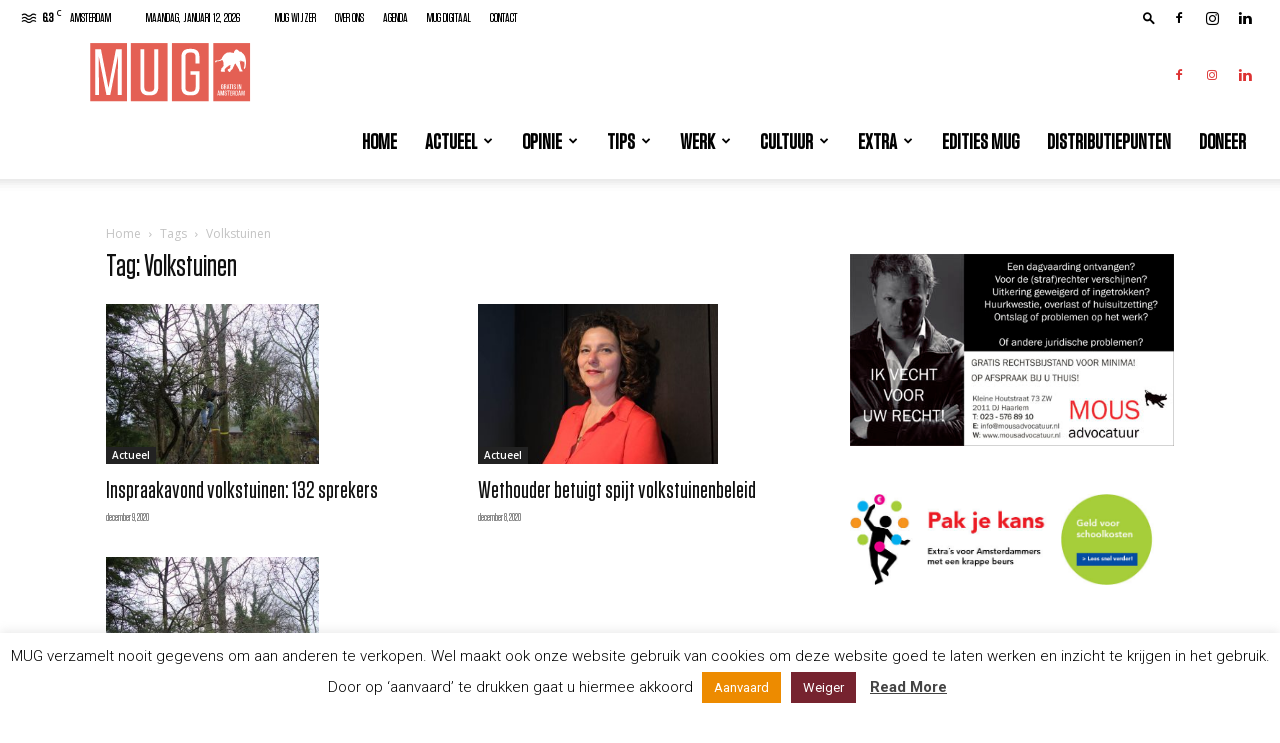

--- FILE ---
content_type: text/html; charset=utf-8
request_url: https://www.google.com/recaptcha/api2/anchor?ar=1&k=6Lfe088aAAAAAC2CSFB15kyn-asC1EytY5Ah-Oft&co=aHR0cHM6Ly93d3cubXVnbWFnYXppbmUubmw6NDQz&hl=en&v=9TiwnJFHeuIw_s0wSd3fiKfN&size=invisible&anchor-ms=20000&execute-ms=30000&cb=5ekk93xievu4
body_size: 48051
content:
<!DOCTYPE HTML><html dir="ltr" lang="en"><head><meta http-equiv="Content-Type" content="text/html; charset=UTF-8">
<meta http-equiv="X-UA-Compatible" content="IE=edge">
<title>reCAPTCHA</title>
<style type="text/css">
/* cyrillic-ext */
@font-face {
  font-family: 'Roboto';
  font-style: normal;
  font-weight: 400;
  font-stretch: 100%;
  src: url(//fonts.gstatic.com/s/roboto/v48/KFO7CnqEu92Fr1ME7kSn66aGLdTylUAMa3GUBHMdazTgWw.woff2) format('woff2');
  unicode-range: U+0460-052F, U+1C80-1C8A, U+20B4, U+2DE0-2DFF, U+A640-A69F, U+FE2E-FE2F;
}
/* cyrillic */
@font-face {
  font-family: 'Roboto';
  font-style: normal;
  font-weight: 400;
  font-stretch: 100%;
  src: url(//fonts.gstatic.com/s/roboto/v48/KFO7CnqEu92Fr1ME7kSn66aGLdTylUAMa3iUBHMdazTgWw.woff2) format('woff2');
  unicode-range: U+0301, U+0400-045F, U+0490-0491, U+04B0-04B1, U+2116;
}
/* greek-ext */
@font-face {
  font-family: 'Roboto';
  font-style: normal;
  font-weight: 400;
  font-stretch: 100%;
  src: url(//fonts.gstatic.com/s/roboto/v48/KFO7CnqEu92Fr1ME7kSn66aGLdTylUAMa3CUBHMdazTgWw.woff2) format('woff2');
  unicode-range: U+1F00-1FFF;
}
/* greek */
@font-face {
  font-family: 'Roboto';
  font-style: normal;
  font-weight: 400;
  font-stretch: 100%;
  src: url(//fonts.gstatic.com/s/roboto/v48/KFO7CnqEu92Fr1ME7kSn66aGLdTylUAMa3-UBHMdazTgWw.woff2) format('woff2');
  unicode-range: U+0370-0377, U+037A-037F, U+0384-038A, U+038C, U+038E-03A1, U+03A3-03FF;
}
/* math */
@font-face {
  font-family: 'Roboto';
  font-style: normal;
  font-weight: 400;
  font-stretch: 100%;
  src: url(//fonts.gstatic.com/s/roboto/v48/KFO7CnqEu92Fr1ME7kSn66aGLdTylUAMawCUBHMdazTgWw.woff2) format('woff2');
  unicode-range: U+0302-0303, U+0305, U+0307-0308, U+0310, U+0312, U+0315, U+031A, U+0326-0327, U+032C, U+032F-0330, U+0332-0333, U+0338, U+033A, U+0346, U+034D, U+0391-03A1, U+03A3-03A9, U+03B1-03C9, U+03D1, U+03D5-03D6, U+03F0-03F1, U+03F4-03F5, U+2016-2017, U+2034-2038, U+203C, U+2040, U+2043, U+2047, U+2050, U+2057, U+205F, U+2070-2071, U+2074-208E, U+2090-209C, U+20D0-20DC, U+20E1, U+20E5-20EF, U+2100-2112, U+2114-2115, U+2117-2121, U+2123-214F, U+2190, U+2192, U+2194-21AE, U+21B0-21E5, U+21F1-21F2, U+21F4-2211, U+2213-2214, U+2216-22FF, U+2308-230B, U+2310, U+2319, U+231C-2321, U+2336-237A, U+237C, U+2395, U+239B-23B7, U+23D0, U+23DC-23E1, U+2474-2475, U+25AF, U+25B3, U+25B7, U+25BD, U+25C1, U+25CA, U+25CC, U+25FB, U+266D-266F, U+27C0-27FF, U+2900-2AFF, U+2B0E-2B11, U+2B30-2B4C, U+2BFE, U+3030, U+FF5B, U+FF5D, U+1D400-1D7FF, U+1EE00-1EEFF;
}
/* symbols */
@font-face {
  font-family: 'Roboto';
  font-style: normal;
  font-weight: 400;
  font-stretch: 100%;
  src: url(//fonts.gstatic.com/s/roboto/v48/KFO7CnqEu92Fr1ME7kSn66aGLdTylUAMaxKUBHMdazTgWw.woff2) format('woff2');
  unicode-range: U+0001-000C, U+000E-001F, U+007F-009F, U+20DD-20E0, U+20E2-20E4, U+2150-218F, U+2190, U+2192, U+2194-2199, U+21AF, U+21E6-21F0, U+21F3, U+2218-2219, U+2299, U+22C4-22C6, U+2300-243F, U+2440-244A, U+2460-24FF, U+25A0-27BF, U+2800-28FF, U+2921-2922, U+2981, U+29BF, U+29EB, U+2B00-2BFF, U+4DC0-4DFF, U+FFF9-FFFB, U+10140-1018E, U+10190-1019C, U+101A0, U+101D0-101FD, U+102E0-102FB, U+10E60-10E7E, U+1D2C0-1D2D3, U+1D2E0-1D37F, U+1F000-1F0FF, U+1F100-1F1AD, U+1F1E6-1F1FF, U+1F30D-1F30F, U+1F315, U+1F31C, U+1F31E, U+1F320-1F32C, U+1F336, U+1F378, U+1F37D, U+1F382, U+1F393-1F39F, U+1F3A7-1F3A8, U+1F3AC-1F3AF, U+1F3C2, U+1F3C4-1F3C6, U+1F3CA-1F3CE, U+1F3D4-1F3E0, U+1F3ED, U+1F3F1-1F3F3, U+1F3F5-1F3F7, U+1F408, U+1F415, U+1F41F, U+1F426, U+1F43F, U+1F441-1F442, U+1F444, U+1F446-1F449, U+1F44C-1F44E, U+1F453, U+1F46A, U+1F47D, U+1F4A3, U+1F4B0, U+1F4B3, U+1F4B9, U+1F4BB, U+1F4BF, U+1F4C8-1F4CB, U+1F4D6, U+1F4DA, U+1F4DF, U+1F4E3-1F4E6, U+1F4EA-1F4ED, U+1F4F7, U+1F4F9-1F4FB, U+1F4FD-1F4FE, U+1F503, U+1F507-1F50B, U+1F50D, U+1F512-1F513, U+1F53E-1F54A, U+1F54F-1F5FA, U+1F610, U+1F650-1F67F, U+1F687, U+1F68D, U+1F691, U+1F694, U+1F698, U+1F6AD, U+1F6B2, U+1F6B9-1F6BA, U+1F6BC, U+1F6C6-1F6CF, U+1F6D3-1F6D7, U+1F6E0-1F6EA, U+1F6F0-1F6F3, U+1F6F7-1F6FC, U+1F700-1F7FF, U+1F800-1F80B, U+1F810-1F847, U+1F850-1F859, U+1F860-1F887, U+1F890-1F8AD, U+1F8B0-1F8BB, U+1F8C0-1F8C1, U+1F900-1F90B, U+1F93B, U+1F946, U+1F984, U+1F996, U+1F9E9, U+1FA00-1FA6F, U+1FA70-1FA7C, U+1FA80-1FA89, U+1FA8F-1FAC6, U+1FACE-1FADC, U+1FADF-1FAE9, U+1FAF0-1FAF8, U+1FB00-1FBFF;
}
/* vietnamese */
@font-face {
  font-family: 'Roboto';
  font-style: normal;
  font-weight: 400;
  font-stretch: 100%;
  src: url(//fonts.gstatic.com/s/roboto/v48/KFO7CnqEu92Fr1ME7kSn66aGLdTylUAMa3OUBHMdazTgWw.woff2) format('woff2');
  unicode-range: U+0102-0103, U+0110-0111, U+0128-0129, U+0168-0169, U+01A0-01A1, U+01AF-01B0, U+0300-0301, U+0303-0304, U+0308-0309, U+0323, U+0329, U+1EA0-1EF9, U+20AB;
}
/* latin-ext */
@font-face {
  font-family: 'Roboto';
  font-style: normal;
  font-weight: 400;
  font-stretch: 100%;
  src: url(//fonts.gstatic.com/s/roboto/v48/KFO7CnqEu92Fr1ME7kSn66aGLdTylUAMa3KUBHMdazTgWw.woff2) format('woff2');
  unicode-range: U+0100-02BA, U+02BD-02C5, U+02C7-02CC, U+02CE-02D7, U+02DD-02FF, U+0304, U+0308, U+0329, U+1D00-1DBF, U+1E00-1E9F, U+1EF2-1EFF, U+2020, U+20A0-20AB, U+20AD-20C0, U+2113, U+2C60-2C7F, U+A720-A7FF;
}
/* latin */
@font-face {
  font-family: 'Roboto';
  font-style: normal;
  font-weight: 400;
  font-stretch: 100%;
  src: url(//fonts.gstatic.com/s/roboto/v48/KFO7CnqEu92Fr1ME7kSn66aGLdTylUAMa3yUBHMdazQ.woff2) format('woff2');
  unicode-range: U+0000-00FF, U+0131, U+0152-0153, U+02BB-02BC, U+02C6, U+02DA, U+02DC, U+0304, U+0308, U+0329, U+2000-206F, U+20AC, U+2122, U+2191, U+2193, U+2212, U+2215, U+FEFF, U+FFFD;
}
/* cyrillic-ext */
@font-face {
  font-family: 'Roboto';
  font-style: normal;
  font-weight: 500;
  font-stretch: 100%;
  src: url(//fonts.gstatic.com/s/roboto/v48/KFO7CnqEu92Fr1ME7kSn66aGLdTylUAMa3GUBHMdazTgWw.woff2) format('woff2');
  unicode-range: U+0460-052F, U+1C80-1C8A, U+20B4, U+2DE0-2DFF, U+A640-A69F, U+FE2E-FE2F;
}
/* cyrillic */
@font-face {
  font-family: 'Roboto';
  font-style: normal;
  font-weight: 500;
  font-stretch: 100%;
  src: url(//fonts.gstatic.com/s/roboto/v48/KFO7CnqEu92Fr1ME7kSn66aGLdTylUAMa3iUBHMdazTgWw.woff2) format('woff2');
  unicode-range: U+0301, U+0400-045F, U+0490-0491, U+04B0-04B1, U+2116;
}
/* greek-ext */
@font-face {
  font-family: 'Roboto';
  font-style: normal;
  font-weight: 500;
  font-stretch: 100%;
  src: url(//fonts.gstatic.com/s/roboto/v48/KFO7CnqEu92Fr1ME7kSn66aGLdTylUAMa3CUBHMdazTgWw.woff2) format('woff2');
  unicode-range: U+1F00-1FFF;
}
/* greek */
@font-face {
  font-family: 'Roboto';
  font-style: normal;
  font-weight: 500;
  font-stretch: 100%;
  src: url(//fonts.gstatic.com/s/roboto/v48/KFO7CnqEu92Fr1ME7kSn66aGLdTylUAMa3-UBHMdazTgWw.woff2) format('woff2');
  unicode-range: U+0370-0377, U+037A-037F, U+0384-038A, U+038C, U+038E-03A1, U+03A3-03FF;
}
/* math */
@font-face {
  font-family: 'Roboto';
  font-style: normal;
  font-weight: 500;
  font-stretch: 100%;
  src: url(//fonts.gstatic.com/s/roboto/v48/KFO7CnqEu92Fr1ME7kSn66aGLdTylUAMawCUBHMdazTgWw.woff2) format('woff2');
  unicode-range: U+0302-0303, U+0305, U+0307-0308, U+0310, U+0312, U+0315, U+031A, U+0326-0327, U+032C, U+032F-0330, U+0332-0333, U+0338, U+033A, U+0346, U+034D, U+0391-03A1, U+03A3-03A9, U+03B1-03C9, U+03D1, U+03D5-03D6, U+03F0-03F1, U+03F4-03F5, U+2016-2017, U+2034-2038, U+203C, U+2040, U+2043, U+2047, U+2050, U+2057, U+205F, U+2070-2071, U+2074-208E, U+2090-209C, U+20D0-20DC, U+20E1, U+20E5-20EF, U+2100-2112, U+2114-2115, U+2117-2121, U+2123-214F, U+2190, U+2192, U+2194-21AE, U+21B0-21E5, U+21F1-21F2, U+21F4-2211, U+2213-2214, U+2216-22FF, U+2308-230B, U+2310, U+2319, U+231C-2321, U+2336-237A, U+237C, U+2395, U+239B-23B7, U+23D0, U+23DC-23E1, U+2474-2475, U+25AF, U+25B3, U+25B7, U+25BD, U+25C1, U+25CA, U+25CC, U+25FB, U+266D-266F, U+27C0-27FF, U+2900-2AFF, U+2B0E-2B11, U+2B30-2B4C, U+2BFE, U+3030, U+FF5B, U+FF5D, U+1D400-1D7FF, U+1EE00-1EEFF;
}
/* symbols */
@font-face {
  font-family: 'Roboto';
  font-style: normal;
  font-weight: 500;
  font-stretch: 100%;
  src: url(//fonts.gstatic.com/s/roboto/v48/KFO7CnqEu92Fr1ME7kSn66aGLdTylUAMaxKUBHMdazTgWw.woff2) format('woff2');
  unicode-range: U+0001-000C, U+000E-001F, U+007F-009F, U+20DD-20E0, U+20E2-20E4, U+2150-218F, U+2190, U+2192, U+2194-2199, U+21AF, U+21E6-21F0, U+21F3, U+2218-2219, U+2299, U+22C4-22C6, U+2300-243F, U+2440-244A, U+2460-24FF, U+25A0-27BF, U+2800-28FF, U+2921-2922, U+2981, U+29BF, U+29EB, U+2B00-2BFF, U+4DC0-4DFF, U+FFF9-FFFB, U+10140-1018E, U+10190-1019C, U+101A0, U+101D0-101FD, U+102E0-102FB, U+10E60-10E7E, U+1D2C0-1D2D3, U+1D2E0-1D37F, U+1F000-1F0FF, U+1F100-1F1AD, U+1F1E6-1F1FF, U+1F30D-1F30F, U+1F315, U+1F31C, U+1F31E, U+1F320-1F32C, U+1F336, U+1F378, U+1F37D, U+1F382, U+1F393-1F39F, U+1F3A7-1F3A8, U+1F3AC-1F3AF, U+1F3C2, U+1F3C4-1F3C6, U+1F3CA-1F3CE, U+1F3D4-1F3E0, U+1F3ED, U+1F3F1-1F3F3, U+1F3F5-1F3F7, U+1F408, U+1F415, U+1F41F, U+1F426, U+1F43F, U+1F441-1F442, U+1F444, U+1F446-1F449, U+1F44C-1F44E, U+1F453, U+1F46A, U+1F47D, U+1F4A3, U+1F4B0, U+1F4B3, U+1F4B9, U+1F4BB, U+1F4BF, U+1F4C8-1F4CB, U+1F4D6, U+1F4DA, U+1F4DF, U+1F4E3-1F4E6, U+1F4EA-1F4ED, U+1F4F7, U+1F4F9-1F4FB, U+1F4FD-1F4FE, U+1F503, U+1F507-1F50B, U+1F50D, U+1F512-1F513, U+1F53E-1F54A, U+1F54F-1F5FA, U+1F610, U+1F650-1F67F, U+1F687, U+1F68D, U+1F691, U+1F694, U+1F698, U+1F6AD, U+1F6B2, U+1F6B9-1F6BA, U+1F6BC, U+1F6C6-1F6CF, U+1F6D3-1F6D7, U+1F6E0-1F6EA, U+1F6F0-1F6F3, U+1F6F7-1F6FC, U+1F700-1F7FF, U+1F800-1F80B, U+1F810-1F847, U+1F850-1F859, U+1F860-1F887, U+1F890-1F8AD, U+1F8B0-1F8BB, U+1F8C0-1F8C1, U+1F900-1F90B, U+1F93B, U+1F946, U+1F984, U+1F996, U+1F9E9, U+1FA00-1FA6F, U+1FA70-1FA7C, U+1FA80-1FA89, U+1FA8F-1FAC6, U+1FACE-1FADC, U+1FADF-1FAE9, U+1FAF0-1FAF8, U+1FB00-1FBFF;
}
/* vietnamese */
@font-face {
  font-family: 'Roboto';
  font-style: normal;
  font-weight: 500;
  font-stretch: 100%;
  src: url(//fonts.gstatic.com/s/roboto/v48/KFO7CnqEu92Fr1ME7kSn66aGLdTylUAMa3OUBHMdazTgWw.woff2) format('woff2');
  unicode-range: U+0102-0103, U+0110-0111, U+0128-0129, U+0168-0169, U+01A0-01A1, U+01AF-01B0, U+0300-0301, U+0303-0304, U+0308-0309, U+0323, U+0329, U+1EA0-1EF9, U+20AB;
}
/* latin-ext */
@font-face {
  font-family: 'Roboto';
  font-style: normal;
  font-weight: 500;
  font-stretch: 100%;
  src: url(//fonts.gstatic.com/s/roboto/v48/KFO7CnqEu92Fr1ME7kSn66aGLdTylUAMa3KUBHMdazTgWw.woff2) format('woff2');
  unicode-range: U+0100-02BA, U+02BD-02C5, U+02C7-02CC, U+02CE-02D7, U+02DD-02FF, U+0304, U+0308, U+0329, U+1D00-1DBF, U+1E00-1E9F, U+1EF2-1EFF, U+2020, U+20A0-20AB, U+20AD-20C0, U+2113, U+2C60-2C7F, U+A720-A7FF;
}
/* latin */
@font-face {
  font-family: 'Roboto';
  font-style: normal;
  font-weight: 500;
  font-stretch: 100%;
  src: url(//fonts.gstatic.com/s/roboto/v48/KFO7CnqEu92Fr1ME7kSn66aGLdTylUAMa3yUBHMdazQ.woff2) format('woff2');
  unicode-range: U+0000-00FF, U+0131, U+0152-0153, U+02BB-02BC, U+02C6, U+02DA, U+02DC, U+0304, U+0308, U+0329, U+2000-206F, U+20AC, U+2122, U+2191, U+2193, U+2212, U+2215, U+FEFF, U+FFFD;
}
/* cyrillic-ext */
@font-face {
  font-family: 'Roboto';
  font-style: normal;
  font-weight: 900;
  font-stretch: 100%;
  src: url(//fonts.gstatic.com/s/roboto/v48/KFO7CnqEu92Fr1ME7kSn66aGLdTylUAMa3GUBHMdazTgWw.woff2) format('woff2');
  unicode-range: U+0460-052F, U+1C80-1C8A, U+20B4, U+2DE0-2DFF, U+A640-A69F, U+FE2E-FE2F;
}
/* cyrillic */
@font-face {
  font-family: 'Roboto';
  font-style: normal;
  font-weight: 900;
  font-stretch: 100%;
  src: url(//fonts.gstatic.com/s/roboto/v48/KFO7CnqEu92Fr1ME7kSn66aGLdTylUAMa3iUBHMdazTgWw.woff2) format('woff2');
  unicode-range: U+0301, U+0400-045F, U+0490-0491, U+04B0-04B1, U+2116;
}
/* greek-ext */
@font-face {
  font-family: 'Roboto';
  font-style: normal;
  font-weight: 900;
  font-stretch: 100%;
  src: url(//fonts.gstatic.com/s/roboto/v48/KFO7CnqEu92Fr1ME7kSn66aGLdTylUAMa3CUBHMdazTgWw.woff2) format('woff2');
  unicode-range: U+1F00-1FFF;
}
/* greek */
@font-face {
  font-family: 'Roboto';
  font-style: normal;
  font-weight: 900;
  font-stretch: 100%;
  src: url(//fonts.gstatic.com/s/roboto/v48/KFO7CnqEu92Fr1ME7kSn66aGLdTylUAMa3-UBHMdazTgWw.woff2) format('woff2');
  unicode-range: U+0370-0377, U+037A-037F, U+0384-038A, U+038C, U+038E-03A1, U+03A3-03FF;
}
/* math */
@font-face {
  font-family: 'Roboto';
  font-style: normal;
  font-weight: 900;
  font-stretch: 100%;
  src: url(//fonts.gstatic.com/s/roboto/v48/KFO7CnqEu92Fr1ME7kSn66aGLdTylUAMawCUBHMdazTgWw.woff2) format('woff2');
  unicode-range: U+0302-0303, U+0305, U+0307-0308, U+0310, U+0312, U+0315, U+031A, U+0326-0327, U+032C, U+032F-0330, U+0332-0333, U+0338, U+033A, U+0346, U+034D, U+0391-03A1, U+03A3-03A9, U+03B1-03C9, U+03D1, U+03D5-03D6, U+03F0-03F1, U+03F4-03F5, U+2016-2017, U+2034-2038, U+203C, U+2040, U+2043, U+2047, U+2050, U+2057, U+205F, U+2070-2071, U+2074-208E, U+2090-209C, U+20D0-20DC, U+20E1, U+20E5-20EF, U+2100-2112, U+2114-2115, U+2117-2121, U+2123-214F, U+2190, U+2192, U+2194-21AE, U+21B0-21E5, U+21F1-21F2, U+21F4-2211, U+2213-2214, U+2216-22FF, U+2308-230B, U+2310, U+2319, U+231C-2321, U+2336-237A, U+237C, U+2395, U+239B-23B7, U+23D0, U+23DC-23E1, U+2474-2475, U+25AF, U+25B3, U+25B7, U+25BD, U+25C1, U+25CA, U+25CC, U+25FB, U+266D-266F, U+27C0-27FF, U+2900-2AFF, U+2B0E-2B11, U+2B30-2B4C, U+2BFE, U+3030, U+FF5B, U+FF5D, U+1D400-1D7FF, U+1EE00-1EEFF;
}
/* symbols */
@font-face {
  font-family: 'Roboto';
  font-style: normal;
  font-weight: 900;
  font-stretch: 100%;
  src: url(//fonts.gstatic.com/s/roboto/v48/KFO7CnqEu92Fr1ME7kSn66aGLdTylUAMaxKUBHMdazTgWw.woff2) format('woff2');
  unicode-range: U+0001-000C, U+000E-001F, U+007F-009F, U+20DD-20E0, U+20E2-20E4, U+2150-218F, U+2190, U+2192, U+2194-2199, U+21AF, U+21E6-21F0, U+21F3, U+2218-2219, U+2299, U+22C4-22C6, U+2300-243F, U+2440-244A, U+2460-24FF, U+25A0-27BF, U+2800-28FF, U+2921-2922, U+2981, U+29BF, U+29EB, U+2B00-2BFF, U+4DC0-4DFF, U+FFF9-FFFB, U+10140-1018E, U+10190-1019C, U+101A0, U+101D0-101FD, U+102E0-102FB, U+10E60-10E7E, U+1D2C0-1D2D3, U+1D2E0-1D37F, U+1F000-1F0FF, U+1F100-1F1AD, U+1F1E6-1F1FF, U+1F30D-1F30F, U+1F315, U+1F31C, U+1F31E, U+1F320-1F32C, U+1F336, U+1F378, U+1F37D, U+1F382, U+1F393-1F39F, U+1F3A7-1F3A8, U+1F3AC-1F3AF, U+1F3C2, U+1F3C4-1F3C6, U+1F3CA-1F3CE, U+1F3D4-1F3E0, U+1F3ED, U+1F3F1-1F3F3, U+1F3F5-1F3F7, U+1F408, U+1F415, U+1F41F, U+1F426, U+1F43F, U+1F441-1F442, U+1F444, U+1F446-1F449, U+1F44C-1F44E, U+1F453, U+1F46A, U+1F47D, U+1F4A3, U+1F4B0, U+1F4B3, U+1F4B9, U+1F4BB, U+1F4BF, U+1F4C8-1F4CB, U+1F4D6, U+1F4DA, U+1F4DF, U+1F4E3-1F4E6, U+1F4EA-1F4ED, U+1F4F7, U+1F4F9-1F4FB, U+1F4FD-1F4FE, U+1F503, U+1F507-1F50B, U+1F50D, U+1F512-1F513, U+1F53E-1F54A, U+1F54F-1F5FA, U+1F610, U+1F650-1F67F, U+1F687, U+1F68D, U+1F691, U+1F694, U+1F698, U+1F6AD, U+1F6B2, U+1F6B9-1F6BA, U+1F6BC, U+1F6C6-1F6CF, U+1F6D3-1F6D7, U+1F6E0-1F6EA, U+1F6F0-1F6F3, U+1F6F7-1F6FC, U+1F700-1F7FF, U+1F800-1F80B, U+1F810-1F847, U+1F850-1F859, U+1F860-1F887, U+1F890-1F8AD, U+1F8B0-1F8BB, U+1F8C0-1F8C1, U+1F900-1F90B, U+1F93B, U+1F946, U+1F984, U+1F996, U+1F9E9, U+1FA00-1FA6F, U+1FA70-1FA7C, U+1FA80-1FA89, U+1FA8F-1FAC6, U+1FACE-1FADC, U+1FADF-1FAE9, U+1FAF0-1FAF8, U+1FB00-1FBFF;
}
/* vietnamese */
@font-face {
  font-family: 'Roboto';
  font-style: normal;
  font-weight: 900;
  font-stretch: 100%;
  src: url(//fonts.gstatic.com/s/roboto/v48/KFO7CnqEu92Fr1ME7kSn66aGLdTylUAMa3OUBHMdazTgWw.woff2) format('woff2');
  unicode-range: U+0102-0103, U+0110-0111, U+0128-0129, U+0168-0169, U+01A0-01A1, U+01AF-01B0, U+0300-0301, U+0303-0304, U+0308-0309, U+0323, U+0329, U+1EA0-1EF9, U+20AB;
}
/* latin-ext */
@font-face {
  font-family: 'Roboto';
  font-style: normal;
  font-weight: 900;
  font-stretch: 100%;
  src: url(//fonts.gstatic.com/s/roboto/v48/KFO7CnqEu92Fr1ME7kSn66aGLdTylUAMa3KUBHMdazTgWw.woff2) format('woff2');
  unicode-range: U+0100-02BA, U+02BD-02C5, U+02C7-02CC, U+02CE-02D7, U+02DD-02FF, U+0304, U+0308, U+0329, U+1D00-1DBF, U+1E00-1E9F, U+1EF2-1EFF, U+2020, U+20A0-20AB, U+20AD-20C0, U+2113, U+2C60-2C7F, U+A720-A7FF;
}
/* latin */
@font-face {
  font-family: 'Roboto';
  font-style: normal;
  font-weight: 900;
  font-stretch: 100%;
  src: url(//fonts.gstatic.com/s/roboto/v48/KFO7CnqEu92Fr1ME7kSn66aGLdTylUAMa3yUBHMdazQ.woff2) format('woff2');
  unicode-range: U+0000-00FF, U+0131, U+0152-0153, U+02BB-02BC, U+02C6, U+02DA, U+02DC, U+0304, U+0308, U+0329, U+2000-206F, U+20AC, U+2122, U+2191, U+2193, U+2212, U+2215, U+FEFF, U+FFFD;
}

</style>
<link rel="stylesheet" type="text/css" href="https://www.gstatic.com/recaptcha/releases/9TiwnJFHeuIw_s0wSd3fiKfN/styles__ltr.css">
<script nonce="tIlCiFvUsiSG8JRuK4oKQw" type="text/javascript">window['__recaptcha_api'] = 'https://www.google.com/recaptcha/api2/';</script>
<script type="text/javascript" src="https://www.gstatic.com/recaptcha/releases/9TiwnJFHeuIw_s0wSd3fiKfN/recaptcha__en.js" nonce="tIlCiFvUsiSG8JRuK4oKQw">
      
    </script></head>
<body><div id="rc-anchor-alert" class="rc-anchor-alert"></div>
<input type="hidden" id="recaptcha-token" value="[base64]">
<script type="text/javascript" nonce="tIlCiFvUsiSG8JRuK4oKQw">
      recaptcha.anchor.Main.init("[\x22ainput\x22,[\x22bgdata\x22,\x22\x22,\[base64]/[base64]/[base64]/[base64]/cjw8ejpyPj4+eil9Y2F0Y2gobCl7dGhyb3cgbDt9fSxIPWZ1bmN0aW9uKHcsdCx6KXtpZih3PT0xOTR8fHc9PTIwOCl0LnZbd10/dC52W3ddLmNvbmNhdCh6KTp0LnZbd109b2Yoeix0KTtlbHNle2lmKHQuYkImJnchPTMxNylyZXR1cm47dz09NjZ8fHc9PTEyMnx8dz09NDcwfHx3PT00NHx8dz09NDE2fHx3PT0zOTd8fHc9PTQyMXx8dz09Njh8fHc9PTcwfHx3PT0xODQ/[base64]/[base64]/[base64]/bmV3IGRbVl0oSlswXSk6cD09Mj9uZXcgZFtWXShKWzBdLEpbMV0pOnA9PTM/bmV3IGRbVl0oSlswXSxKWzFdLEpbMl0pOnA9PTQ/[base64]/[base64]/[base64]/[base64]\x22,\[base64]\x22,\x22wr3Cl8KTDMKMw6HCmB/DkMOuZ8OZVncOHhgwJMKRwqPCqBwJw7XClknCoDnCuBt/wrTDlcKCw6dhCGstw77ClEHDnMKCJlw+w49Ef8KRw58cwrJxw7zDrlHDgGpmw4UzwrEDw5XDj8OwwoXDl8KOw5AnKcKCw5bCoT7DisOqV0PCtVHCpcO9ETPCg8K5akPCuMOtwp07MDoWworDuHA7dcOtScOSworCryPCmcKYc8Oywp/[base64]/CgMKpwps0H8OIFsKkwrZKw6YfSxcQeAnDnsO4w73DownCgk7DqETDr1Y8UGMKdw/CkcKPdUwWw7vCvsKowoVRO8Onwo5XViTCkUcyw5nClsOfw6DDrG8rfR/ChnNlwrk9D8OcwpHCgCvDjsOcw5QVwqQcw5FTw4wOwrnDrMOjw7XChMOoM8Kuw7FPw5fCth8Ab8OzI8KPw6LDpMKEwq3DgsKFVsKZw67Crw1MwqNvwqhDZh/DinbDhBVoQi0Gw6xfJ8O3FcKsw6lGMsK1L8ObXRQNw77Ci8Kvw4fDgHbDog/[base64]/DgxPChsOawrbCvBRVPcKNIsOMwpjDg0vCpELCqcKfCkgLw5ByC2PDvcOfSsOtw7vDh1LCtsKDw5Y8T250w5zCjcOJwrcjw5XDs1/DmCfDklMpw6bDjcK6w4/[base64]/DpHJww5ZPwrHCvFh6wr/CuVvCv8K4w4ZFw7/Dn8OCwp9RW8OqD8OHwr7DkMKpw7RlcEYYw710w4DCmALCpDA3czhbFizCmcKHecKQwotaVsOqe8KUaQIURcOGBTM+wrZew7YlZcKZe8Odwq7CrXnDo1AlMsKAwp/DsgcqcMKuJ8ONd0Rjw7vCisOLPHnDlcK/wpMkQD/Dr8Kjw7hpSMKpfwbChVFDwrpEwqvCncOzdcOJwoDCnMO0wqHCtnpbw4/[base64]/RETDgH4pwoHCiyQSOsObGSFSfMKFw5rDkMOMw4zCnxwfb8OhLsOtBsKHw4Y3BcODGcKDwrjCiFzDrcOUw5dQwqPCg2ItV0PDksOywpx7G0Quw5t+wqwiT8KXw6rCrmQQw48XMwzDv8Kdw7JVw73CgsKYWMKpSilDKD5/[base64]/fU1RCsO8w58NOsOPXcOqKHHCl1VyE8KYWg/[base64]/Dq2dYw6U+wrLDlsOWGcO5w5HDlcKjKmfCpMOMI8KowpdPwoTDscKQHU/[base64]/DszbCmwxfwqfDrcKiwpDCusO/w7geYcOKO8OjbcK7SHzDqsKmdAZNwq/[base64]/DsMO4wrxSw40ww6jCsMKgIyTDo8KZKQNBw5MRXRUjw7rDjXDCiVDCjcOWw5oxYlrDtS5kw7XCtFnDtMKDQsKvV8KbcR/CvcKmWirDonYtFMK1acKlwqAdw5URbTYmwq4/w5M8RcOoVcKNw415UMOdw7PCosKHBVcDw7hNw7bDhhVVw6zDkMKBFQjDoMKWwpo/PcO1HcK4wpbDrsOtAcOSUD1rwpQRKMKVVsKMw7jDowNbwr5lPDhnw7zCsMKRFsO/w4Efw57DtMKuworDgTcBAsKMc8KiKBvDpAbCuMOGwp3CuMKewq/DqcOgIlJdw6lyDhx+XcOGeyfDhMONVcKuEcKow7/CtTDDug0xw5xUwptGwq7DlVdDNsOywo/DjhFow4NFEMKYwp3CiMOVwrFfMMK4Gg4zwpbDgcKTAMK4WMOAZsKfwocTwr3DpVY/w48rVBs2wpXCr8O2wpnCulVWfsO/w53DvcKiQ8OiHcOIeiU5w6YWw7jCpcKQw7PCtMO6B8OdwoRkwoQMdMO7wpTCrg1BZsO+P8OowpVmDHfDhg3DqFbDlhLCtMKzw7Q6w4vDnsOgw5cKIWrCgzjCo0Zew5gjK23Cg1jCpcOmw4VwGkFxw4PCqsKLw6rCrsKOTgoHw59WwrdeA2JZZcKETx/Ds8Osw5HCiMKCwoDDlMO2wrXCuAbCl8OsDXLDuSMIRn9EwqHDrsKDCcKuPcKFIErDhcKKwoAvRcK7JGApCcK3SsKhfwDCmzHDvcOnwo/[base64]/Dt8KaQsOHw6PDksKRwrnDq8KawoPDs8K+w5PDjcOGNUFzdVRdw7vClTJLasKAIsOKcMKZwoM7wqjDrS5fwqUNwo95w49zX0QAw7ombX4VIMK7OsKnYUUWwrzDmsOIwqrDtgsKccOAfB/Cr8ObM8OHXV3DvsOHwoccGsOyQ8KzwqEzbMOResK8w64wwoxzwrHDkcOEwrvCmzHDksKEw5NwAcOpP8KEbMKcTXrCh8ORTgltQiIvw7RNwq/DtsOXwoIkw6DCn0Yqw6zCmsKAwoPDlMO6wpjCocKge8KkPsK2DUMxVMOBGcKxIsKAw6EDwoB5SiEjV8K0w5Eob8OCw7HDuMOOw5UYO3HCm8O3AMOgw7nCrzrDgzgEwoAfwotJwrF7C8OSR8O4w5YBWSXDh3bCpnjCucOFUCVOcC0Rw5vDlUYgCcKjwpl8wpYkwo3DjG/[base64]/BTUqFEsSw6rCusKmwqIjwojCl8OhLMOeOsKMAwHDvMKzKsOsI8OHw60jQxvCicK4R8O1A8OrwrVXDm5dwpDDsldwOMO4wrXCksKrwpByw7XCsh9MLm9FD8KcAsKfwrkiwolsP8OvTkQvwrfDlmLCtXvCmsKCwrTCn8Kiwpxew6lkTMKkw4/Cn8KVBH7CpQsVwrLDllkEw70AUMOyUsK7JhxTwr1cVMOfwp3CnsKKHsO5A8KFwqFablvCjMKZI8KfRcK1HXEgwqR8w6s5bMOSwqrCiMOuwohRAsKFax4Jw609w5PCllbCrsKTw4Acwo7DqsKNAcKXLcK4bQdzwpp1LnXDncOAGRVqw57CnMOWT8OZLU/CtTDClWASbcKFE8K6Q8ObVMOTZsKRYsKzwq/Cqk7Ds2DDtcORa0DCp0jCi8K7f8Kkwq7DqMOzw4dbw5nCgU0JJ3DCmMKNw7rDlzDDjsKUwqoGJsOOJcO1RMKowqJpw6XDpjrDqXzCmFbDmBvDqT7DlMOdw7VXw5TCncOAwrpiw7Brw7UowoITw4XDnsKSUj/DiAvCtgbCr8OCK8OhbsKXJMOcZ8OFKsKUaR91aB/CusKeEcObw7EBGzQVLsOJwo1pOMOsE8OgNcK5wr3DhsOewoEoecOgDSHCix7Dm1bCoErDs1ZfwqENRTIiDMKiwqnDj0/ChTQBw4XDt3TDmsOwKMKSwqFuwpLCusK+wrQTwr3CrcK9w5NHw4lmwpXDtMO/w4/CgB7DuCvChsK8VRfCnMKfKMOxwqjCsHzClMKew5B5LsK4w7VIAsKabcOhw5RLNMKww4bCjsOpSTbCri3DrHopwrcsWVUkDTDDsDnCm8OTHmVhw6URw5dXw4vDucO+w71bH8OCw5JWwqEFwpnCvwrDuVHCj8K0w53Dn1nChsOiwrLCqDHClMODWcK6YV/[base64]/DrcOoHMKlwoIZcFzCs2fDhHB1EMKMF8O/[base64]/RCfDukbDuMOxFhnCu8K0fETDu8Ovd1xVw47Ct2fCo8OhVsKYSg7CtMKSw4TDicKawofDol0aaCZfeMKvCnVywrVEOMOEw4BpbVk4wpjCuzpSIRQswq/DsMKqF8Khw5t2woMrw6w7w6fCgVJNIml3NG4pG0vCj8KwXQMzfkvDpn/CiwDDgMOZZlZ/[base64]/Dq3UXw4YDw77DusKVV8KCw7HCrg1Mw65RLwF5w63DncKBwrzDtsKFUwvDr3XCtMOcOxwWb2bDq8K3ecO4VhNwISEED2fDhsONRXUPU3xOworDnn7DisKFw5xiw7DCn0tnwrs2wrYvaTTDk8K8PcOowqLDhcOfVcOqDMOIdEo7JiV0UxB9wo/[base64]/DnsKRKsKbY2nClsOaQMOKWVvDucK/UCjDiTrDqcOMHsKoOhvDlsK6dWtUVkp7QMOqPiIKw4h5d8KBw6Jpw7zCnCMTwpbCrsKew7rCt8K/TsOYKz8eDUkjZwXDt8OEHm9NSMKZTkHCosKww7TDrUw1w5jClcOSaBcHw7YwD8KLZ8KxGTbCv8Kww7oxGGnDuMOWFcKQw4slw4HDsAfCkyXDujsOw6ETwqrDucOywrIwc1XDvMO9w5TDsApuwrnDvMKrGMObw4HDoE/DpMOewrzClcKxwonDi8OVwpXDiFDDvcOrw4dMRzlTwpbClcOJw7DDvVY/[base64]/DkH96w57DosKxfSjClQBkbDnCu8OvZMOgw6rCvcOAwqwgAXPDssOZw4TClcKpdMK6LHnCkHBFwr9zw5PClsKJwo/CtMKVe8Khw6FowpwawobCusOYakR2GG5Vwo4twokCwqzDusKJw5PDgSDDv2/Dq8KRNALCm8K+YcOgU8KlasKTTB7Du8OmwqwxwonCh29MPCXChsK4w6EuXcKucUrCiULDlVQawqRQZgZ2wrIyQcOIEXrCvi/Dk8Omw7RQwr45w6fCgHzDtMKpwptAwqlUw7N8wqQ1Ty/[base64]/CpcOeBF/DhWpNei0zRjhiM8OZwo8ZBsOtw5Y+w4TDocKnPsOpwqpsPwAEw7trKz91w6oKMMOsLQ88wpHDsMOqw6gBWsOOOMKjw4nCmMOewoxFwpDClcKvP8KFw7jDgUzCoHcILMOtaTvCgHXCjHMjZXLCpsK/[base64]/ClxHDncKuw4wKVMOiO8OwNsK+bMOzRMOaRMKfGcKRw7YtwqY3w4c8wphZBcKlVUbDrcOBRHApSDIuH8KRWsKpGcKfw4tKWHfCsUnCtHrDlcK9woIlQhfDqcKtwrvCssORwrDDqcOTw75fYsK2Fysiwp/CvcOXQS/CkFFwU8KrK0nCpsKOwqxbCcO4wrh/w5DDssOPOy43w5jCk8KvFH4Xw6XClx/DgnHCssOtUcK2YBlXwofCuALDpjLCtTlKw5sOPsOiwo7CgUx2wqt9wq83bsOdwqEFEgzDmznDtcKYwp5TLcKRw6pmw6p/wq99w5x8woQcw4TCvsKsDWfCtX1Ew7gqwqbDgF/DlnEiw4VewrxZw6w0w4TDjyYmTcKQecO2w7/CgcONw61bwovDkMOHwq/DsF4HwqYiw4vDjT3ChlvCkWvCtFrDkMO0w6vDtcKOTWAcw6w9wr3CmRHDkcK6woTCj0ZkM0zDqsK4SGkmC8KDZDQ1wrvDvRnCv8KMD2jCg8K7dsOnw7TDicK8w6vDi8K9w6jCr1ocw7g4ZcKLwpEQwrdFw5/DoQ/Dn8KDazzCqsKSUHDDt8ObaHN+EsOlWsKjwonDv8O0w7XDm1gJL1XCssKPwoB8w5HDvmDCocKsw4/DksOuwosUw5nDosKIZRzDjwp0Dz3DggZew5ZTGk7DphPCicKpfhnDkMKWwo4FAR1YI8O4F8KRwpfDscKpwqjDqEseFX/DlcK6eMKywrYFOF7CrcKUw6jDpCEQBw3DiMO2A8KIwqHCnTYfwoxDwp/CtsOKdMOow5rCol7Clh0sw7HDgDB0wrrDgMK9wpHDlcKvYsO5woXCnlbCjw7Ch2NUw7vDl2jCkcKzHygKGMKjw67DujM+MA/DmcK9N8KwwrnChDPDnMK7aMORK2QWU8O7dMKjeik2HcOaCsKdw4LCgMKawo/[base64]/DssO/GA0LwpDCrl7CnFfChsK4wojDtcO7bj3CsBvCn3lNZm7CukDCo0XDv8OgSkzDosKuw7fCpk1pw7ACw7TCiB/DhsKHEMK4wovDt8OowojDqQNhwrvDtyZNw5rCq8OGwpXCmkF1wq7Co3fDvMKQLMK/wqzCoUEEwoVTU0zCosKqwrwpwoJmW0t8w4vDkUYgw6R7wozDshkoJjVCw5oAwpvCvmAOw5BXw4rCrU/Dh8KBScOuw6/DnsOSeMOmw5VSZsKawoBPwqwKw4PCicOKOnYCwo/CtsOjwpstw4DCqSTDjcK3KX/Dozsww6HCusK4w4IfwoFqd8OCahIuYU1LL8OYR8KJwpg+ZFnCv8O8Ql3ChMO1wrDDicKyw5M4bsKpd8OmCsOAfRYlw5c2TTrCrcKSwpsew5MdfyRKwqXDpTrDjsOGwodYwpdyasOsCcK8wrIVwqYHwoHDui/Dv8KKHwtowrbDjDjCqW3CpF/DsRbDnkrCocKnwol2asOBcVlXA8KgC8KFEBJgPhrCoQbDhMO3w6bCmQJaw682ZFgcw7MPwpZywoLCgCbCuXhEw7sidWrCo8K7w6zCs8OZPHN1YsKlHFYCwqlKaMK3e8OeZsKqwphqw5zDjcKtwoVcwqVXW8KXw6/ChGPCsw1qwr/CrcOeF8KPwrtGM1vCrh/Ck8KfD8OVB8KYPyfCk047QcKdw6DDp8OPwr5Dwq/CsMOnHsKLD3c4WcKoGRo2XzrChcOCw4E2w6vCqxnDv8KjIsO3wo43bMKOw6LDksK3fS/DqmPCrMKZY8OTw5bCpwfCoycPAcOTdcKGwpnDqibDncKXwpzCgsKuwoUOI2nCs8OuJ0V0RMKawrUfw5g9wrzCuFNNwqklworCgis2UyM/AHjCsMK2f8K8WTshw6BOScOswpM4YMKOwqQRw4DDiWRSWcKhPEpaAMOdcEbCg13Cs8OBSlHDujA0wpRcdhcdw5XDpBPCrWp4OmIiw5nDshtHwrV8wqFdw5huJMK0w4HDgH/DlMOyw6zDtMOlw7B2OcOFwpUWw6cywqsYfsOWAcOUw7rCmcKdwq/[base64]/[base64]/Drx/DlVHDmnQVZlw/ScOaDjnCuD7CgTbDuMOIw6nDssOfAsKdwpIuZMOYGsOTwrPCrkbChUkeEcKKwrg9JH0ScT8wY8ONH0HCtMOXw78iwodcwqJyewrDqynDksOFw6zCuwULw7XDiQFIw5/[base64]/[base64]/DDYWWXPDpsOvwqlvSsOLJiJnNcKkdUB/wqwXwrfDoHV5dFHDiyTDu8KvYcKgwqHCrCdoTcOnw59wbMOfKx7Dt05MIEQACGXCjsO8wobDscKIwqTCucOSccKEAXkTw6TDgG1TwoltY8KdaVvCu8KawqnDlMO0w6LDusOgLMK1McKqwpvCiw3Dv8K9wrFWOVJAwo/CncOvWMOPZcKnIMK3w6sdPENHWAx/EBnDvCTDrm3Ci8K9w6HCh0XDlMO1UsKrfMKuPSY+w6kUJA9Yw5M4wqvCnMOIwpdzR2/[base64]/[base64]/wqVowoBuZMK3wpDCpRE2wqkLGSsywoDCl27DtsKqasOow77DkSQodgnDhSFXSmbDvnF4w7F/T8OnwowzasKvwpQTwqoxIcKnJ8KJw7TDucK1wrgmDFXDtn3Cu2V+W3Edw64pwoTCi8K5w4YqL8Oww6LCrg/Cpw/DjHPCscKcwq1Aw6bDqsOvbsOxacK4wpYLwpE/EDvCt8O5w7vCrsKpESDDjcO6wrfDphkRw61fw5tyw5tcE09hw73DqcK3VCxmw4l0dRRUN8KLVcO0wrA0dm3Dv8OAJHvCvH0VLcOmfE/CmMOtJsKTSyVCYmHDscKlb2Zfw7jCmibCkcO5Dy7Dj8KlAFpEw4xDwpE3w6wow4JtBMOGGVjDi8K3GcOde290w4zDnVLCicK+w5lJwohYZMO9w5kzw7V+wqHCpsOjwo0eOEVfw4/[base64]/Dr8KAwo/DkAzDtsOgw4nDiUfCs1xew741w7oQwqJvw5LDuMKmw4jDsMOswpM/[base64]/[base64]/Dll3CncOlTUg6PEHCtMOoV8KUDFlrQzoyw5IPwphVUsKew6QkX0hmJ8KLHMOOw6/DjnbCm8OPw6XCpBzDljfDocOOHcOwwoJVUcK/R8KoSxzDjcOUwpbDnTtTwprDj8KYfB3DusK2wpPCpgjDgsKiQGUpw5ZxJ8OKwpY5w5TDuyPDlzMDJ8OuwoU5NcKcYFfCjitNw6rCv8OiLcKLwqXCt1TDuMOTRDXCnHnDtsOyEsKEfsOmwq7Dh8KFe8Osw63CpcKIw57Cpx/[base64]/ChQvChsKYwqpCwr3Cl03DssOSDcOdR1jDosOlL8KCLsOIw78Gw5tsw5M6PWLCuWbDmSDCusOVUlhBInrCsHcCw64oRQXCr8KgQQMZL8KOw4VFw47Cv0zDnsKGw7Jaw73DjMOKwpV/[base64]/CsKYw6V4wo3DsizCoyrDmVTDslknwoRSfAzCpXfCnsKHwphzZjnDrsK+aysvwrHDncKow7HDmz50R8KBwoJQw74HHcOIMcOUXMK/[base64]/CvnTCsAPDucOgRsKrNC9iV0XDjD7Do8K1LiBLbTFTA13CqzMoZX4Iw4XCr8OfJ8K2KiwUw77DrnvDmiLCi8OPw4fCtCoIRsOpwq8JcMKfYyjCiHbCgMK3wrk5wpPCsnLCuMKBckNQw5vDuMK7esODHsK9woTDjRbDqkwzXB/Cq8OTwqrCoMKzFEvCisO9wonDtBl7TzLDrcODB8Omfm/DtcOuX8OqNHTCl8OLKcOTOFLDmsKhMMOVw5MSw6tUwpbDssOvIcKWw7oKw7FeUmHCusKsbsKuwojClsOAwp5/w6/CvsOlXWI0woTDm8OUwrdXw7/DlsKGw6k6woDClVTDvHdsFQV/w7UBwr3CsXbCgX7CsH5NYUN6P8OMDsOCw7bCkR/Dl1DCmMO6VUE7UMKLRHIfw4BKUlRUw7ULw5HCgcOGw7DDs8KLDixQw4LCpsOXw4FfFcKfGATCrMO5w7Yhw5UqFTnCgcOwDwAHMy3DqwPCvSIbw5tJwqYJO8Oqwq5VUsOuw5UuXsOaw6IUCUk2HRFawqbChhQ1M07Dl04CDMOWcyMXD35/Rw5DGMOhw7zCncKkw7Qvw6cAXcOlIsO8wrQCwrfDjcOZbRkuDnrDpsOZw6cJN8O3wrfDm1B/w6jCpBfCmMOwVcKAw7pXXUYTOHhYwotAJz/[base64]/[base64]/QMOswpvDi8Okwo7CpzfDksOjw5ZkJ8OxccOTfiLCpjLCuMKwNk3DgcKmMsKOW2jDjsOLKjdow5PClMK7fcOAMGjCpTzCksKWwrjDhAMxTXMGwo0uwo8Qw77ChUnDrcONwrnDvhosC0Aiwo0PVQFnWG/ClsONNMKPJW1IHCTDqsKgNgnDvcKyKlnDpMO/esOswqMfw6Q0Xy/[base64]/Dq8KAwoI7wpzDn8KWBFnCkxktwqHDpxHCl0PCscKvwqEaw7vCui7CtglCJ8OMw6TCgcOcMj/Cj8O/wpEBw47DmB/DmsKHUMOrwqnDj8KkwrouB8OTF8OVw7fCuiXCqcO/wqrCq0/Dm2otf8OgG8KzWcKnw50fwq/DoXQWOcOvwoPCjgYiM8OkwpvDosODDsKGw5LDnsOnw51tQUxYwokrM8K2w4DCoRQ7wrbDjmfCmDDDnMKuw6k/aMK0wp9jbDFhw4LCum9BDm0NdcOUAsOdX1fCu3zDpygtFiJXw4bCiEFKJsOLOcODUj7Dt0N1EsKfwrYsYsOlw6Nie8KywqTCllMNRAxMEj4zHMKjw7PCpMKSGsKyw5p2w4zDvwrCmTUIwo/Cg3rCk8OFw5gdwrPDjRfCtkhDwpY+w67DkBwtwpwFw7bCmUnDrwxUNj9XSSFEwrPCg8OOHcKGfz4XZsO4woDCp8OTw5TCs8KZwq4yLSvDqQcDw7gmZMOBwoXDo1/CnsKxw4ENwpLClMO1Q0LCsMKpwrbCukUcKjbCgcOtwoYkJGdjN8Ohw6LClMKQMyAWw6zCqMKjw4zDq8KYwqIxW8OFbsO8woAKw67DmHJBTCV3E8OIRGXCt8OedH16w6bCk8Kew4hLKwPCjzXCj8OgAcK8agfCtBxqw5x/FTvCk8OPXsKPQFt5e8OFMmxSwqxvw4rCksOBfRnCrHcDw4vDjcOLwqErwqvDr8OUwoHDnljDow0Twq/CrcOawowGIUFJw7hyw6gkw7vCnHpcZGzCmBbDjRBWAwNoIcO0RX8EwoR1Uzp9QDnDj104w4jDm8Kcw44KKA/Dl0IvwqIUw4bCnCNoesKoRjZzwptEK8O5w7wTw5HCknkmwqnDj8OmMx/[base64]/[base64]/CjXpvw7TDqHbDtcOOZwsJFEgRw7vDo2oNw5VtFAkZeT94woFtw7fCryfDsQTCplV1w54RwoxowrNmHMK9D1fClV/[base64]/w7JDPcOxWSMBaznDqsKIwq0qKSDCpsKUwroDQztYw4w7GBTDkTfChnFFw5rDkGXCkMKCOMKpw4Nuw5QMQWICTTJxw6TDsAp8wr/CuB7ClyxfWBPCv8OQcGbCvsO0RsOxwrQGwprCp0VIwrI7wqByw5HCqMOhdUHClcKLw6/DnynDtMONw5XCisKJDsKWw6XDiCIzOcOGw7cgRUgtwprCmmHDuSkPGUHCiDfCo0lQA8O0AxkkwrIbw7NKwo3CqjHDryHCmsOvZ3BrScO/XhDDrC0WFkoqwo3DgMK2LwlPf8KcbMK8w7Q8w67Dj8O4w7t9Pi40f1RxNcORZcK1U8OoBgDDmX/DiXPCunxeGxYmwrF9R1bDgWspA8KMwoIKbsKTw6pJwoxqw4bCmsKywr3DlGTDv03CsRdIw412w7/DjcOJw5PCoBtfwq3Co0bCg8Kuw5YTw5DDpGTChRhlSUw5ZivCocKMw6xIwpbDmBXDnMORwoEcw63DosK8IcK/[base64]/DpC/[base64]/Cpk3DgSLDnsO4w6HDmjHDi30xQ2xNw7MWCcOHIsKKw61Nw6QKwrjDlcOFwrw+w6/DjkoWw7QPWcKLIjvDii5xw45nwoduYhjDoBUYwq5Lb8OPw5QiJMOAwr0hw6RSSsKgcWwGCcKlHsO3dhpzw55jZGrCgsOSBcKuw7zCqQ3DuSfCrcOHw4vCgnZzaMOqw6/CisOPV8OTw7EgwqPDvsOEHcKLHMORw63DpsOLE2Qkwos8DcKiHcOWw5fDlMKuFT9SEMKLa8ORw4YIwrXDkcOBJ8KiKMK4LUPDq8KYwqh/[base64]/w6FuworCpcKZasKMYMKZwqZ9cRcEdsO8U1wUwqxBNEsdwps1wo5yVyU2C0B/wqDDuQDDo0XDvsOPwpgkw53DnTDDr8OjbVnDlEZdwp7ChzghRx7DmUhnwr/[base64]/Ciw/[base64]/wr7DpBvCpMKzYMKDfhLDssOEWmNBwrrDrsKNBU/ClTcVwqPClXk9NWlaNUBewpZIUxBiw5rCsAQTdU7Dp3rCrMO/woJGw6/Dj8O1M8OGwp8OwoHCgAxGwqHDq2nCtwVWw6lnw5NPTsKqRsOzX8KfwrdFw5TCunZawq7DpTBVw7gPw7FDJsO2w6AsJMKnBcK/woJ7BMKzDUrDtinCosKFw7o7L8OhwqDDhX7DtMK9S8OmIsKZwqV4PWYMw6RqwpbCs8OOwrdww5J3KE0KAALCjMKyMcKFw7XCssOow4x1wqRUV8KvKCTCt8KBw4TDsMKdwoMnMsKAcy7CnsKlwr/DjXY6HcKlKibDhiLCucO+CF8hwolQScKowqTDmUwoUl5gw47CljXCjcOUw7fCqTnCt8O/[base64]/CnsKBaw/DocOVw6IrW8Opw5HCskPDpcO/GMKCVMOpwoHDqW/CscKIBMO5w7zDjSF9w6V5UcOUwrjDsUUrwpwXwqrCrmTDsgQgw4PCjnXDtQ4CHMKEJQ/Cu1dxJ8KLMy4nCsKiTcKYRiXCpCnDq8O1amxZw59awpIFM8Knw67CtsKtan/Dn8OZw4Jfw6kRwr8lQAjCqcORwpg1woHDryvDtjXCn8OxHcKoEhN6dGtIw4vDkggXw63Dv8KIw4DDjxdXeEHCl8KiJcKPwrhFXVIJVsKhBcOMBhRcU23Du8OYallnwoZtwpkfMcKOw7nDpcOnOMOWw4o1SMODwrrCoU/[base64]/[base64]/DmzIrITnClCXCgnUKJiFewrALe8KHG3Fxw57CujnDuk3CmcKbA8Ktw7gQRMOFw4nCnE3DpSYiw5XCvsK1YEJWworCgmU2J8KbCXjDmcOyPcOKwo4mwogKwoIWw4DDsGDCrsK6w7cGw4/Cj8K8w6tHeyrDhRDCo8ODw5Rqw7bCvTnCgMOVwpTCsANbXMKUwrx4w643w6trYUTDg15dSBHCssO0wrTCoGBmwqYzw5Q3wovCiMO3a8KRI3PDhcOWw7nDkMO1LsKLaAXDqx5HYsKyLkRDw5/DtE3DusO/wr5oFDgaw69Ww6fCssO5w6PClMK3w7p0E8OWw5FswrHDhsOICsKOwosJaW7CoRHDr8Osw73DgnIWw7ZzRMOow6HDisKwBcKYw4xtwpLDsF8nPhUMDikYPUTCocOVwrxFT3PDvsOFEiHClGhtw7XDhsKBw5zDu8KZbidWPSVlN1Q2am/[base64]/[base64]/w5M9wp9rwqZKw6XCqsKRfcKSwozCkUtrw4g0wrXCngMNwpUAwqvDrsOvFkvCrA4QZMOWwp53wow3w7zCrkbDnMK6w7o9AGFDwoULw6d7wpZoICorw4rDrMKMTMORw77CqVUpwpMDRTpgw4DCj8KCw4RMw6HDsz4Jw5HDlVh/[base64]/YcO4b309wrTDjgNBw7ssFREUHnQCMMKmaF5+w5gYw6rCoysCaU7CmTjClsO/[base64]/CgVFdO3QcFmN3GMOwPXMmNiZ/[base64]/w6HDpzspVsKXXVrCsWFLKxRawo5KeDM4S8KBbkVtVQUTck5LFQMXFMOpNhhYwovDgmLDscKfw5NVw6DDpjfCvWBXXsK9w4DChWwtEMKYHjTCnMOjwqMrw5XDjlc8wo7DjMODw63DvsOXD8KawoHDnVhvF8OgwqxqwoJYwqViE2sLHE8wM8Kfwp/DjcKMEcOywrHCl2FGw4XCs1USw7F+w5ovw7EGfMO5PsOOwp5JZsO+woxDajVXwrIbTHZQw7o1fcOjwqnDpTvDv8KtwonCghzCsg7Cj8OFP8OnIsKpw4AUwqIUHcKmwrMSAcKYwqovw6XDih7Dp2hddB3DuAwjBcOFwpLDjsO/GWXCr1pWwr88w5I/wq7Cuj0zeC/DlcOcwooIwp7DvsKow6p+CXZZwovCvcOPw4rDscKWwoAqXMOZw7nDkMOwfsO/DMKdDT1PfsO0wpXCi1oYwqPCp3ALw6F8w5PDhWhGTMKHJMKeHMOQaMOZwoFZBsOcBA/DqsOuMMOgw7YJa1vDlcKyw7jDgRrDpHVOWlZyBVsvwpfDh27DjRbDusORBEbDixnDmEnChTvCjcKvwqVJw7lGeh1ew7TCukkzwpnDo8ORwobChloQw6/[base64]/Dg4xwqzDosO7wpolL8OPZlrDpMO2w4nCo1IzWcOqwohHwowuw4bCsGUmPMKcwoFJMsOBwoUEbUFgw6/DvcKuDMKZwqvDucKAY8KsAx/Ck8Oyw49PwrzDnsO/[base64]/[base64]/DoMOCVgjCiBnDusO8T8K3aX9cbMKMTgbDl8O0WsO4woVucMO9exrCqXwuZMKvwrHDrw3DrcKjBg4PBQ7CpAJRw446QMK0w7DDnwddwrYhwpTDmCvCpU/Cq2DDrcKVwoJeP8KTH8Khwrx7wpzDuUzDjcKTw5zDhcOqCMKYf8OhPTYUwqPCtD3Dnw7Dg0Ejw5hXw7/[base64]/[base64]/R8K/bQIBVXLDgsKYwpXCqMOXwocWw60pFgzDoEDDsk7DmMOzwqfCmX02w6Vhewgow6HDgjrDsi1OH3DCtTEGw43CmivClcK9wqDDihPChsOLw79BwpENwrJIw7vCjsONw7zCoGFZOStOYRw/[base64]/DqMOGHT4iRmEefk8Cwr7CiFzDnykCw4zDsQnDmmEhG8KYwqHCh2XChyRQw6zDm8OzYVLCn8KhIMOGO0xnXmrDiFMbwrMPw6XChh/DlHEKw6HDssKoZcKLMsK0wqvDscK8w6lVMsONNMKxFHLCqSXDgUMyE3/CrsO9wpsQcXZMw4bDqXEvIwrCh1k9JMKxVHV3w4XChQnCnFs9w5xXw65JHSLCi8KGPEpWAjsFwqHDlwVdw4zDnsKWY3rCucKiw5HCjm/DjmrDjMKRwpjCtcONw7RJasKmwrbCtUbDpgfCq3/[base64]/Cn8KKBcKYLcOjAn3DhSfDuijDpMOCw5HChMKcw7g4ecK6w6oXNkXCs1zDg2XCpG7DhzNqW3/Dh8Oww4/DgMKrw4fDhXB1UlfCnV58DsOgw7jCt8K0woXCowfCjg0BS0wLKnN+albDnH7DjcKGwp3Cq8KhCcOWwobDlcObe1DDpmLDlHjDtsOXIsOywonDpMK6w7XCvMK/AQsXwqpKwqvDqVd8wonCuMObw5ALw4Ruwp/CgsKhZCXDrXzDs8Oawo0Kw74LNsKFwp/[base64]/DucO1FcOZPcOJAm0QTA5lw5LCk8Ojwrw9a8O6wqk5w7wWw7rCqcOvFjRKLV3Cn8ODw5DCjkfCtsO9QMKuLcOGdDTClcKYf8OxC8KDTSTDig8ra37Cj8OFMcO+w6bDkcKkMsOiw5EJw7A6woLDiEZZTA/Du03Clj1HMMOCccKrc8OUKMKuAsKLwpkTw67DrAbCkcOeQMOkwqDCkVTCk8OGw7AWYVQsw4sowozCvybCrjfDtjAsQcOBGcKLw5QaBMO7w7h9YGDDgEB4wp3Dvy/DlkV6QRbDg8O6TsOxO8Kiw60cw4UzYcOULFJdwoHDo8Odw6LCrMKePk0lHcK7fcKTw73Dl8OBJMKrDcOUwqFBNMOMcMOQeMO9PMORXMOMw4LCtBZEwpRTSsKUXFkDEcKFwq/[base64]/w6TCpAnDnUjCvsKKwrPCpcOnwovCjcOhwo/[base64]/w6/CgcKfDMOjH2PCv8KswrjCmcKfccOtXMOFw4I7wp8Ga2AfwoDClcOpwp/CgmjCmMOSw6Zkw6nDqnPCpDZ5JcOXwonCkj1dDzPCg3odAsK0ZMKKH8KCU37CpAsUwoHCmsO4RQzCnDcEXMOZecK7wqU8Ek7Dul0Xw7PCqQUHwofDiiNEW8KzccK/FlvCusKrwr7CsjHChC4XFsKvw5bDucOUUD3DkcKQfMOvw74nJH7DjVJxw4bDhVlXwpBDwq1Lw7/CuMK3wrvCqD8/[base64]/DscKYw6bCpSg9DsKbwpLDj8KPwrh7wqcZIHo2KQbCgQHDtQHDjnnCuMKWN8O/worDjQHDpXwPw61oMMK0Zw/ChMKSw7vDjsKUEMKMBgUrwrMjwrI8w480wr0BHsOdEAsTaBI/OcKNJnrCgMONwrdhwrPCqQZCw5d1wr4Fw4cNCzNhZ3FsKsKzZAnCtSrDvMOmBS9CwrbDl8O/w5YYwrXDkW0eQRMxw5zCkcKcN8OlMMKSwrVCTFTChCXCu3N9wpBvI8KOwo7DsMKAMsKYRWDDq8OTR8ONB8KAGkvClMOUw6fCvh7CrQp9w5VsasKuw5wRw6/CjMOJKh7CgMOCwrIOKDxRw688RQxAw59FNcOZwpPDq8OPQlUoGB7DlcOcw5jDinTCu8O2VMK2GHLDvMK6K1XCtwxVICRrFcKdwpnCjMKpworDhGwaFcKjOwzCjG4Uw5VIwrvClcKILwhxI8KjbsOrbwTDpjPCvMKsJGdSblEqwpLDpX/[base64]/CoiLCpcKBw6lpw5fDi8OOw6bDrGYDM8OjwrnCvsO5PMKnLQ7Ck0jDlG3DosOWbsKBw40mwpjDmjQFwrFIwoTCp2sqwoHCsEHDn8KPwpTDvsKa\x22],null,[\x22conf\x22,null,\x226Lfe088aAAAAAC2CSFB15kyn-asC1EytY5Ah-Oft\x22,0,null,null,null,0,[21,125,63,73,95,87,41,43,42,83,102,105,109,121],[-3059940,941],0,null,null,null,null,0,null,0,null,700,1,null,0,\x22CvYBEg8I8ajhFRgAOgZUOU5CNWISDwjmjuIVGAA6BlFCb29IYxIPCPeI5jcYADoGb2lsZURkEg8I8M3jFRgBOgZmSVZJaGISDwjiyqA3GAE6BmdMTkNIYxIPCN6/tzcYADoGZWF6dTZkEg8I2NKBMhgAOgZBcTc3dmYSDgi45ZQyGAE6BVFCT0QwEg8I0tuVNxgAOgZmZmFXQWUSDwiV2JQyGAA6BlBxNjBuZBIPCMXziDcYADoGYVhvaWFjEg8IjcqGMhgBOgZPd040dGYSDgiK/Yg3GAA6BU1mSUk0GhkIAxIVHRTwl+M3Dv++pQYZxJ0JGZzijAIZ\x22,0,0,null,null,1,null,0,1],\x22https://www.mugmagazine.nl:443\x22,null,[3,1,1],null,null,null,1,3600,[\x22https://www.google.com/intl/en/policies/privacy/\x22,\x22https://www.google.com/intl/en/policies/terms/\x22],\x22LsT6s8z6IrTlRCS4FejisbouzOFyFnJXcYYKGczmu/A\\u003d\x22,1,0,null,1,1768251220397,0,0,[62,169,157,64],null,[242,88,103,132,171],\x22RC-7VxEt6Htoss6Zg\x22,null,null,null,null,null,\x220dAFcWeA7VQ0NcrV7cPZJvdaT3OGa0EPmznlxmJFiSORCCsM4oH_XLoEtyi2wIMqUT2q8xX4-62uv_0lZr1F070eN0JyJwzSLKWg\x22,1768334020566]");
    </script></body></html>

--- FILE ---
content_type: image/svg+xml
request_url: https://www.mugmagazine.nl/wp-content/uploads/2022/05/muglogo.svg
body_size: 17756
content:
<?xml version="1.0" encoding="UTF-8"?> <svg xmlns="http://www.w3.org/2000/svg" xmlns:xlink="http://www.w3.org/1999/xlink" id="a" viewBox="0 0 325.98 127.56"><defs><style>.d{fill:none;}.e,.f{fill:#fff;}.g{fill:#e46054;}.f{font-family:Tungsten-Book, Tungsten Book;font-size:12px;}.h{clip-path:url(#c);}.i{clip-path:url(#b);}</style><clipPath id="b"><rect x="4.06" y="6.14" width="318.51" height="115.94" style="fill:none;"></rect></clipPath><clipPath id="c"><rect x="4.06" y="6.14" width="318.51" height="115.94" style="fill:none;"></rect></clipPath></defs><text transform="translate(309.21 108.71) scale(1.15 1)" style="fill:#fff; font-family:Tungsten-Book, Tungsten Book; font-size:12px;"><tspan x="0" y="0"> </tspan></text><rect x="4.06" y="6.14" width="73.25" height="115.94" style="fill:#e46054;"></rect><rect x="84.91" y="6.14" width="73.25" height="115.94" style="fill:#e46054;"></rect><rect x="166.84" y="6.14" width="73.25" height="115.94" style="fill:#e46054;"></rect><rect x="249.32" y="6.14" width="73.25" height="115.94" style="fill:#e46054;"></rect><g style="clip-path:url(#b);"><path d="M139.57,18.44h-7.81V94.58c0,5.73-2.86,8.46-8.59,8.46h-2.73c-5.73,0-8.59-2.73-8.59-8.46V18.44h-7.81V94.32c0,10.54,5.34,16.01,16.01,16.01h3.38c10.8,0,16.14-5.47,16.14-16.01V18.44Z" style="fill:#fff;"></path><path d="M214.09,69.33v25.38c0,5.6-2.73,8.33-8.33,8.33h-3.64c-5.73,0-8.46-2.73-8.46-8.33V33.27c0-5.6,2.73-8.33,8.46-8.33h3.38c5.73,0,8.46,2.73,8.46,8.33v13.54h7.68v-13.41c0-10.28-5.21-15.75-15.75-15.75h-4.04c-10.67,0-16.01,5.47-16.01,15.88v60.79c0,10.54,5.34,16.01,16.01,16.01h4.04c10.54,0,15.88-5.47,15.88-16.01V62.04h-17.96v7.29h10.28Z" style="fill:#fff;"></path></g><polygon points="36.31 109.55 43.99 109.55 59.22 32.1 58.96 91.07 58.96 109.55 66.64 109.55 66.64 18.44 55.31 18.44 40.34 95.75 25.38 18.44 13.92 18.44 13.92 109.55 21.34 109.55 21.34 91.33 20.95 32.1 36.31 109.55" style="fill:#fff;"></polygon><g style="clip-path:url(#c);"><path d="M310.78,42.39h-.19c-.08,.34-.27,.56-.42,.84-.58,.03-.7,.07-1.21-.15-.09,0-.19,0-.28-.01,0-.03,0-.06,0-.1-.09,0-.19-.01-.28-.01,0-.03,0-.07,0-.1h-.19s0-.07,0-.11c-.09,0-.19,0-.28-.01,0-.03,0-.06,0-.1h-.19s0-.07,0-.1h-.19s0-.07,0-.11c-.12-.04-.25-.08-.37-.11,0-.03,0-.06,0-.1-.09-.04-.18-.07-.28-.11-.03-.07-.06-.13-.08-.2h-.19c-.06-.11-.12-.21-.17-.31h-.19c-.06-.11-.12-.21-.17-.31-.09-.04-.18-.07-.28-.11,0,.03,0,.06,0,.1-.21,.17-.24,.43-.41,.66-.06,.03-.13,.06-.19,.09v.19c-.07,.03-.14,.06-.2,.09v.19c-.11,.06-.2,.12-.3,.18-.39,.38-.76,.75-1.27,1,.01-.22,.02-.45,.03-.67-.29-.37,.16-2.09,.01-2.32,0-.03,0-.07,0-.1-.22,.05-.44,.11-.67,.16-.17,.19-.33,.37-.49,.56-.37,.82-.06,2.91,.12,3.58,.02,.32,.03,.65,.05,.97,.39,1.79,.77,3.58,1.16,5.38,.09,.75,.18,1.49,.27,2.24,.03,0,.06,0,.09,0,.02,.23,.04,.45,.06,.68,.03,0,.06,0,.09,0,0,.1,0,.19-.01,.29,.03,0,.06,0,.09,0,0,.1,0,.19-.01,.29,.03,0,.06,0,.09,0,0,.1,0,.19-.01,.29,.03,0,.06,0,.09,0,0,.1,0,.19-.01,.29,.03,0,.06,0,.09,0,0,.1,0,.19-.01,.29,.03,0,.06,0,.09,0l-.02,.39s.06,0,.09,0c0,.1,0,.19-.01,.29,.03,0,.06,0,.09,0,0,.1,0,.19-.01,.29,.03,0,.06,0,.09,0,0,.1,0,.19-.01,.29,.03,0,.06,0,.09,0,0,.1,0,.19-.01,.29,.03,0,.06,0,.09,0v.19s.05,0,.08,0c0,.1,0,.19-.01,.29,.03,0,.06,0,.09,0,.05,.2,.11,.39,.16,.59,.03,0,.06,0,.09,0,.02,.13,.05,.26,.08,.39,.68,1.22,2.23,1.76,2.18,3.68-.1,.06-.19,.12-.29,.18,0,.03,0,.06,0,.1-.09,0-.19,0-.28-.01,0,.03,0,.06,0,.1-.06,0-.12,0-.19-.01,0,.03,0,.07,0,.1-.09,0-.19,0-.28-.01,0,.03,0,.07,0,.1l-.38-.02s0,.06,0,.1c-.53-.03-1.06-.05-1.59-.08l-2.54-.03s0-.06,0-.1c-.19-.04-.37-.08-.56-.12l-.08-.29s-.06,0-.09,0c0-.1,0-.19,.01-.29-.03,0-.06,0-.09,0-.06-.23,.11-.25,.11-.38-.03,0-.06,0-.09,0-.02-.32-.03-.65-.05-.97-.03,0-.06,0-.09,0,0-.06,0-.13,0-.19-.03,0-.06,0-.09,0,0-.1,0-.19,.01-.29-.03,0-.06,0-.09,0-.05-.2-.11-.39-.16-.59-.03,0-.06,0-.09,0,0-.06,0-.13,0-.19-.03,0-.06,0-.09,0-.03-.13-.05-.26-.08-.39l-.18-.1c-.03-.13-.05-.26-.08-.39-.06-.03-.12-.07-.18-.11-.03-.13-.05-.26-.08-.39-.03,0-.06,0-.09,0l-.08-.29c-.06-.04-.12-.07-.18-.11,0-.06,0-.13,0-.19l-.18-.1v-.19c-.05-.04-.11-.07-.17-.11v-.19c-.05-.03-.11-.07-.17-.11v-.19l-.17-.11v-.19s-.05,0-.09,0c-.03-.1-.05-.2-.08-.29-.06-.04-.12-.07-.18-.11,0-.06,0-.13,0-.19-.06-.03-.12-.07-.18-.1,0-.07,0-.13,0-.19-.06-.04-.12-.07-.18-.11v-.19c-.05-.03-.11-.07-.17-.11v-.19l-.17-.11c0-.07,0-.13,0-.19-.06-.03-.12-.07-.18-.1,0-.06,0-.13,0-.19-.06-.04-.12-.07-.18-.11v-.19s-.05,0-.08,0c-.03-.1-.05-.19-.08-.29-.06-.04-.12-.07-.18-.11v-.19c-.05-.03-.11-.07-.17-.11v-.19c-.08-.07-.17-.14-.26-.21,0-.07,0-.13,0-.19-.09-.07-.18-.14-.27-.21v-.19c-.05-.03-.11-.07-.17-.11v-.19c-.05-.04-.11-.07-.17-.11-.03-.1-.05-.2-.08-.29-.03,0-.06,0-.09,0-.03-.13-.05-.26-.08-.39-.06-.03-.12-.07-.18-.11-.03-.13-.05-.26-.08-.39-.06-.04-.12-.07-.18-.11,0-.06,0-.13,0-.19-.09-.07-.18-.14-.27-.21-.55-.88-.98-1.56-.99-2.95-.29,.03-.54,.17-.76,.25-.09,0-.19,0-.28-.01,0,.03,0,.06,0,.1-.19,.02-.38,.05-.57,.07,0,.03,0,.06,0,.1h-.19s0,.06,0,.09c-.06,0-.12,0-.19,0l-.2,.18h-.19c-.04,.09-.07,.18-.11,.28-.26,.29-.09,.74-.24,1.15-.03,0-.06,0-.09,0,0,.1,0,.19-.01,.29-.03,0-.06,0-.09,0,0,.06,0,.13,0,.19-.03,0-.06,0-.09,0v.19s-.07,0-.1,0c-.07,.19-.14,.38-.21,.57-.03,0-.06,0-.09,0-.04,.13-.08,.25-.11,.38-.03,0-.06,0-.09,0-.04,.13-.08,.25-.11,.38-.03,0-.06,0-.09,0v.19s-.07,0-.1,0v.19s-.07,0-.1,0v.19s-.07,0-.1,0v.19s-.07,0-.1,0c-.07,.19-.14,.38-.21,.57-.03,0-.06,0-.09,0-.07,.19-.14,.38-.21,.57-.03,0-.06,0-.09,0,0,.1,0,.19-.01,.29-.03,0-.06,0-.09,0v.19s-.07,0-.1,0c-.07,.19-.14,.38-.21,.57-.03,0-.06,0-.09,0,0,.1,0,.19-.01,.29-.03,0-.06,0-.09,0v.19s-.07,0-.1,0c-.08,.29-.15,.57-.23,.86-.03,0-.06,0-.09,0,0,.1,0,.19-.01,.29-.03,0-.06,0-.09,0v.19s-.07,0-.1,0c0,.1,0,.19-.01,.29-.03,0-.06,0-.09,0,0,.1,0,.19-.01,.29-.03,0-.06,0-.09,0-.07,.19-.14,.38-.21,.57-.03,0-.06,0-.09,0-.04,.13-.08,.25-.11,.38l-.19,.09v.19c-.07,.03-.14,.06-.2,.09,0,.06,0,.13,0,.19l-.19,.09c-.13,.16-.26,.31-.4,.47h-.19c-.04,.05-.07,.12-.1,.18h-.19c-.07,.08-.13,.18-.2,.27h-.19c-.1,.12-.2,.24-.3,.36-.1,.03-.19,.06-.29,.08-.17,.19-.33,.37-.49,.56-.16,.12-.32,.24-.49,.36v.19s-.07,0-.1,0c0,.06,0,.13,0,.19-.03,0-.06,0-.09,0l-.02,.39s-.06,0-.09,0c0,.13-.01,.26-.02,.39-.03,0-.06,0-.09,0l-.02,.39s-.06,0-.09,0c0,.1,0,.19-.01,.29-.03,0-.06,0-.09,0-.07,.19-.14,.38-.21,.57-.13,.09-.26,.18-.39,.27-.04,.06-.07,.12-.1,.19h-.19s0,.06,0,.09c-.18,.09-.82,.25-1.13,.14,0-.03,0-.06,0-.1l-.38-.02s0-.06,0-.1c-.09,0-.19,0-.28-.01,0-.03,0-.06,0-.1-.12-.04-.25-.08-.37-.11-.03-.07-.06-.13-.08-.2h-.19c-.06-.11-.12-.21-.17-.31h-.19c-.15-.21-.29-.41-.44-.61-.09-.07-.18-.14-.27-.21v-.19c-.14-.14-.29-.27-.44-.41v-.19c-.08-.07-.17-.14-.26-.21v-.19c-.05-.03-.11-.07-.17-.11v-.19l-.17-.1c-.13-.23-.16-.53-.25-.79-.03,0-.06,0-.09,0-.07-.3,.24-.51,.32-.76,.43-.09,.79-.53,1.16-.72l1.53-.6c.03-.06,.07-.12,.1-.19,.13-.03,.25-.05,.38-.08l.1-.19h.19c.1-.12,.2-.24,.3-.36h.19l.1-.18c.13-.09,.26-.18,.39-.27,0-.06,0-.13,0-.19l.19-.09v-.19s.07,0,.1,0v-.19s.07,0,.1,0c.09-.19,.17-1.58,.09-1.93-.04-.17-.15-.66-.05-.97,.28-.86,.46-1.6,.5-2.78-.48,.08-.91,.39-1.34,.51-.16,0-.31-.01-.47-.02-.35,.11-.7,.22-1.05,.34-.1,.12-.2,.25-.3,.37-.36,.31-.72,.61-1.08,.92v.19l-.2,.18h-.19c-.03,.05-.07,.12-.1,.18h-.19l-.2,.18h-.19s0,.06,0,.09h-.19s0,.06,0,.09c-.13,.03-.25,.05-.38,.08,0,.03,0,.06,0,.1-.1,.03-.19,.06-.29,.08-.03,.06-.07,.12-.1,.19h-.19c-.03,.05-.07,.12-.1,.18-.1,.03-.19,.06-.29,.08-.13,.15-.26,.31-.4,.46-.06,0-.12,0-.19,0-.26,.28-.53,.56-.79,.83-.42,.37-.85,.73-1.27,1.1v.19l-.49,.36v.19c-.11,.06-.2,.12-.3,.18v.19c-.11,.06-.2,.12-.3,.18,0,.06,0,.13,0,.19-.06,.03-.13,.06-.19,.09v.19l-.2,.09c-.43,.6-.73,1.34-.77,2.38,.12,.11,.16,.27,.26,.4,.06,.03,.12,.07,.18,.11,.03,.13,.05,.26,.08,.39,.03,0,.06,0,.09,0v.19s.05,0,.08,0c0,.06,0,.13,0,.19,.03,0,.06,0,.09,0,0,.1,0,.19-.01,.29,.03,0,.06,0,.09,0l-.04,.77c-.19,.16-.09,.22-.2,.38-.19,.15-.39,.3-.58,.46-.31,.02-.63,.03-.94,.05,0-.03,0-.06,0-.1-.97-.08-1.93-.16-2.9-.24-.72,.17-2.5,.06-3.09-.25,0-.03,0-.06,0-.1-.12-.04-.25-.08-.37-.11-.03-.07-.06-.13-.08-.2-.09-.04-.18-.07-.28-.11-.18-.26-.17-.61-.14-1.07,.19-.16,.09-.18,.2-.38,.03,0,.06,0,.09,0v-.19c.07-.03,.14-.06,.2-.09,0-.06,0-.13,0-.19l.2-.18v-.19s.07,0,.1,0v-.19s.07,0,.1,0v-.19s.07,0,.1,0v-.19s.07,0,.1,0v-.19s.07,0,.1,0c.16-.43-.18-.58-.24-.79,.05-.35,.09-.7,.14-1.06,.03,0,.06,0,.09,0,0-.06,0-.13,0-.19,.03,0,.06,0,.09,0v-.19l.2-.09v-.19c.07-.03,.14-.06,.2-.09,0-.06,0-.13,0-.19,.1-.06,.19-.12,.29-.18v-.19c.2-.15,.4-.3,.59-.46,0-.06,0-.13,0-.19,.06-.03,.13-.06,.19-.09,0-.03,0-.06,0-.1,.26-.21,.52-.43,.78-.64v-.19c.14-.09,.27-.18,.4-.27v-.19c.11-.06,.2-.12,.3-.18,.04-.1,.07-.19,.11-.29,.06-.03,.13-.06,.19-.09v-.19c.07-.03,.14-.06,.2-.09,0-.06,0-.13,0-.19,.1-.06,.19-.12,.29-.18v-.19l.2-.09v-.19c.11-.06,.2-.12,.3-.18v-.19c.07-.03,.14-.06,.2-.09v-.19l.2-.09c.12-.15,.1-.39,.12-.67-.03,0-.06,0-.09,0-.02-.23-.04-.45-.06-.68-.03,0-.06,0-.09,0v-.19s-.05,0-.08,0c0-.1,0-.19,.01-.29-.03,0-.06,0-.09,0v-.19s-.05,0-.08,0c0-.1,0-.19,.01-.29-.03,0-.06,0-.09,0,.04-.84,.08-1.67,.11-2.51,.03,0,.06,0,.09,0,.02-.55,.05-1.09,.08-1.64-.03,0-.06,0-.09,0l.02-.39s-.06,0-.09,0v-.19s-.05,0-.08,0v-.19s-.05,0-.08,0v-.19s-.05,0-.09,0v-.19s-.05,0-.08,0v-.19s-.05,0-.08,0c0-.07,0-.13,0-.19-.03,0-.06,0-.09,0,0-.06,0-.13,0-.19-.03,0-.06,0-.09,0v-.19s-.05,0-.08,0v-.19l-.17-.2v-.19c-.05-.04-.11-.07-.17-.11-.05-.2-.11-.39-.16-.59-.06-.04-.12-.07-.18-.11v-.19l-.17-.2v-.19s-.05,0-.08,0c0-.06,0-.13,0-.19-.03,0-.06,0-.09,0,0-.07,0-.13,0-.19-.03,0-.06,0-.09,0,0-.06,0-.13,0-.19-.03,0-.06,0-.09,0-.03-.13-.05-.26-.08-.39-.15-.14-.3-.27-.45-.41-.03-.07-.06-.13-.09-.2-.09,0-.19,0-.28-.01-.23,.24-.5,.19-.77,.35,0,.03,0,.06,0,.1-.1,.03-.19,.06-.29,.08-.04,.06-.07,.13-.1,.19-.06,0-.12,0-.19,0-.07,.09-.13,.19-.2,.28h-.19c-.03,.05-.07,.12-.1,.18h-.19c-.04,.05-.07,.12-.1,.18-.1,.03-.19,.06-.29,.08,0,.03,0,.06,0,.1h-.19s0,.06,0,.09c-.06,0-.12,0-.19-.01,0,.03,0,.07,0,.1-.09,0-.19,0-.28-.01,0,.03,0,.07,0,.1h-.19s0,.06,0,.09c-.09,0-.19,0-.28-.01,0,.03,0,.06,0,.1-.09,0-.19,0-.28-.01,0,.03,0,.06,0,.1-.09,0-.19,0-.28-.01,0,.03,0,.06,0,.1-.09,0-.19,0-.28-.01,0,.03,0,.06,0,.1-.41,.04-.82,.09-1.23,.13-1.45,.38-3.3,.21-4.9,.44-.07,.09-.13,.19-.2,.28-.03,0-.06,0-.09,0,0,.06,0,.13,0,.19-.06,.03-.13,.06-.19,.09-.04,.13-.07,.25-.11,.38-.06,.03-.13,.06-.19,.09v.19c-.14,.09-.27,.18-.4,.27v.19s-.07,0-.1,0c-.07,.09-.13,.19-.2,.28h-.19c-.13,.15-.26,.3-.4,.46-.06,0-.12,0-.19-.01-.04,.06-.07,.13-.1,.19h-.19c-.06,.03-.08,.12-.2,.17l.02-.39c.19-.19,.24-1.09,.26-1.53-.41,.04-.82,.09-1.23,.13,0-.1,0-.19,.01-.29,.03,0,.06,0,.09,0,.04-.19,.08-.38,.12-.57,.03,0,.06,0,.09,0l.11-.38s.06,0,.09,0v-.19l.2-.09v-.19l.21-.18h.19c.07-.08,.13-.18,.2-.27,.06,0,.12,0,.19,.01,.04-.06,.07-.13,.1-.19,.13-.03,.25-.05,.38-.08,0-.03,0-.06,0-.1,.13-.03,.25-.05,.38-.08,0-.03,0-.07,0-.1,.69-.27,1.97-.1,2.91-.05,.31,.01,.62,.03,.94,.05,0-.03,0-.06,0-.1,.22,.01,.44,.02,.66,.03,0-.03,0-.06,0-.1,.16,0,.31,.01,.47,.02,0-.03,0-.06,0-.1l.38,.02s0-.06,0-.1l.38,.02c.83-.32,1.66-.63,2.48-.94,.03-.06,.07-.13,.1-.19,.13-.03,.25-.05,.38-.08,.03-.06,.07-.13,.1-.19h.19c.07-.08,.13-.18,.2-.27h.19c.53-.51,1.05-1.04,1.58-1.56v-.19c.07-.03,.14-.06,.2-.09,.04-.13,.07-.25,.11-.38,.06-.03,.13-.06,.19-.09,0-.07,0-.13,0-.19,.03,0,.06,0,.09,0v-.19s.07,0,.1,0c0-.1,0-.19,.01-.29,.03,0,.06,0,.09,0,0-.1,0-.19,.01-.29,.03,0,.06,0,.09,0,0-.1,0-.19,.01-.29,.03,0,.06,0,.09,0,.04-.22,.08-.45,.12-.67,.03,0,.06,0,.09,0,.04-.13,.07-.25,.11-.38,.03,0,.06,0,.09,0,.04-.13,.07-.26,.11-.38l.19-.09v-.19c.11-.06,.2-.12,.3-.18v-.19c.11-.06,.2-.12,.3-.18v-.19c.1-.06,.2-.12,.3-.18v-.19c.07-.03,.14-.06,.2-.09,.04-.1,.07-.19,.11-.28,.03,0,.06,0,.09,0v-.19c.07-.03,.14-.06,.2-.09l.11-.38c.06-.03,.13-.06,.19-.09,.04-.1,.07-.19,.11-.28,.03,0,.06,0,.09,0,.04-.13,.08-.25,.11-.38l.19-.09c.04-.13,.07-.25,.11-.38,.1-.06,.19-.12,.29-.18v-.19c.11-.06,.2-.12,.3-.18,.2-.22,.4-.43,.59-.65h.19c.17-.18,.33-.36,.49-.55h.19c.23-.24,.46-.49,.69-.73h.19s0-.06,0-.09c.1-.06,.19-.12,.29-.18,.07-.09,.13-.19,.2-.28,1.22-.82,2.42-1.66,3.95-2.13,.12,0,.25,.01,.38,.02,0-.03,0-.07,0-.1,.16,0,.31,.02,.47,.02,0-.03,0-.06,0-.1,.22,0,.44,.02,.66,.03,0-.03,0-.06,0-.1,.31,.01,.62,.03,.94,.04,0-.03,0-.06,0-.1l1.12,.05c.4-.09,1.97-.26,2.54-.07,0,.03,0,.07,0,.1,.28,.01,.56,.03,.84,.04,0,.03,0,.06,0,.1,.22,.01,.44,.02,.66,.03,0,.03,0,.07,0,.1,.22,.01,.44,.02,.66,.03,0,.03,0,.06,0,.1,.28,.01,.56,.03,.84,.04,0,.03,0,.06,0,.1,.44,.02,.88,.04,1.31,.06,0,.03,0,.06,0,.1,.38,.02,.75,.04,1.12,.05,0,.03,0,.06,0,.1,.4,.05,.81,.1,1.21,.16,.04-.1,.07-.19,.11-.29,.24-.26,.1-.67,.24-1.05,.03,0,.06,0,.09,0,.04-.22,.08-.45,.12-.67,.03,0,.06,0,.09,0v-.19s.07,0,.1,0c0-.1,0-.19,.01-.29,.03,0,.06,0,.09,0v-.19s.07,0,.1,0l.32-.85,.19-.09c.04-.13,.07-.25,.11-.38l.19-.09v-.19c.07-.03,.14-.06,.2-.09v-.19c.07-.03,.14-.06,.2-.09v-.19c.11-.06,.2-.12,.3-.18v-.19c.2-.15,.4-.3,.59-.46v-.19l.2-.18h.19c.1-.12,.2-.24,.3-.36h.19c.03-.05,.07-.12,.1-.18,.13-.03,.25-.05,.38-.08,0-.03,0-.07,0-.1,.06,0,.12,0,.19,0,0-.03,0-.06,0-.1l.38,.02s0-.06,0-.1c.45-.11,1.5,.14,1.77,.28,0,.03,0,.07,0,.1,.12,.04,.25,.08,.37,.11,0,.03,0,.07,0,.1,.12,.04,.25,.08,.37,.12,.03,.07,.06,.13,.08,.2h.19s0,.07,0,.11c.09,.04,.18,.07,.28,.11l.08,.2h.19c.06,.11,.12,.21,.17,.31h.19c.09,.14,.18,.28,.26,.41h.19c.12,.18,.23,.34,.35,.51h.19c.09,.14,.17,.28,.26,.41h.19c.06,.11,.12,.21,.17,.31h.19c.06,.11,.12,.21,.17,.31h.19c.03,.07,.06,.14,.08,.21,.12,.04,.25,.08,.37,.11,0,.03,0,.06,0,.1,.18,.07,.37,.15,.55,.22,0,.03,0,.06,0,.1,.37,.05,.75,.1,1.12,.15,0-.03,0-.06,0-.1l.75,.04s0,.07,0,.1c.16,0,.31,.01,.47,.02,0,.03,0,.06,0,.1,.09,0,.19,0,.28,.01,0,.03,0,.06,0,.1,.12,.04,.25,.08,.37,.11,0,.03,0,.07,0,.1h.19l1.78,2.13h.19c.18,.24,.36,.48,.53,.71h.19c.09,.14,.18,.28,.26,.41h.19c.12,.18,.23,.34,.35,.51h.19c.12,.18,.24,.34,.35,.51,.06,0,.12,0,.19,.01,.15,.2,.3,.4,.44,.6,.06,0,.12,0,.19,.01,.03,.06,.06,.13,.08,.2,.15,.14,.3,.27,.45,.41,0,.07,0,.13,0,.19l.54,.51v.19c.08,.07,.17,.14,.26,.21v.19l.17,.1v.19c.05,.04,.11,.07,.17,.11l.08,.29s.06,0,.09,0c.05,.2,.11,.39,.16,.59,.06,.03,.12,.07,.18,.11,.08,.29,.16,.59,.24,.88,.03,0,.06,0,.09,0v.19s.05,0,.09,0c.02,.13,.05,.26,.07,.39,.03,0,.06,0,.09,0,.02,.16,.05,.32,.07,.49,.03,0,.06,0,.09,0,.42,1.83,.83,3.65,1.25,5.48,0,.16-.01,.32-.02,.48,.26,1.03,.27,2.24,.21,3.59-.03,.71-.07,1.42-.1,2.12,.12,.54,.03,1.44,0,2.13-.06,1.36-.02,2.98-.37,4.04-.01,.22-.02,.45-.03,.68-.03,0-.06,0-.09,0,0,.16-.02,.32-.02,.48-.03,0-.06,0-.09,0,0,.16-.01,.32-.02,.48-.03,0-.06,0-.09,0l-.02,.39s-.06,0-.09,0c0,.1,0,.19-.01,.29-.03,0-.06,0-.09,0,0,.1,0,.19-.01,.29-.03,0-.06,0-.09,0,0,.1,0,.19-.01,.29-.03,0-.06,0-.09,0-.04,.19-.08,.38-.12,.58-.03,0-.06,0-.09,0-.07,.19-.14,.38-.21,.57-.03,0-.06,0-.09,0-.04,.13-.07,.25-.11,.38-.06,.03-.13,.06-.19,.09v.19s-.07,0-.1,0c-.04,.1-.07,.19-.11,.29-.06,.03-.13,.06-.19,.09v.19l-.49,.36c-.04,.1-.07,.19-.11,.29h-.19c-.07,.08-.13,.18-.2,.27-.1-.09-.01,.01-.09-.1-.45-.42-.7-1.15-.66-2.06,0-.19,.02-.39,.03-.58,.03,0,.06,0,.09,0l.02-.39s.06,0,.09,0c0-.1,0-.19,.01-.29,.03,0,.06,0,.09,0,0-.1,0-.19,.01-.29,.03,0,.06,0,.09,0,0-.1,0-.19,.01-.29,.03,0,.06,0,.09,0,.04-.22,.08-.45,.12-.67,.03,0,.06,0,.09,0,.05-.51,.11-1.03,.16-1.54,.2-.63,.17-1.7,.21-2.5,.01-.32,.03-.64,.04-.97-.03,0-.06,0-.09,0,.04-.81,.07-1.61,.11-2.41-.03,0-.06,0-.09,0,.01-.26,.02-.51,.04-.77-.03,0-.06,0-.09,0,0-.19,.02-.39,.03-.58-.03,0-.06,0-.09,0,0-.16,.01-.32,.02-.48-.03,0-.06,0-.09,0-.1-.46-.21-.91-.31-1.37" style="fill:#fff;"></path><path d="M310.13,100.92l-1.41,7.62-1.41-7.62h-2v9.66h1.2v-7.99l1.52,7.99h1.3l1.52-7.99v7.99h1.24v-9.66h-1.97Zm-8.55,1.7l.87,5.35h-1.73l.86-5.35Zm2.55,7.96l-1.71-9.69h-1.62l-1.71,9.69h1.22l.25-1.61h2.05l.27,1.61h1.25Zm-9.35-8.65h.76c.86,0,1.26,.37,1.26,1.12v5.41c0,.75-.4,1.12-1.26,1.12h-.76v-7.65Zm-1.27,8.65h2.09c1.67,0,2.46-.69,2.46-2.14v-5.38c0-1.45-.79-2.14-2.46-2.14h-2.09v9.66Zm-2.6-7.92v2.07c0,.55-.3,.82-.94,.82h-.95v-3.62h1.05c.57,0,.84,.23,.84,.73m.29,3.37c.63-.22,.98-.65,.98-1.52v-1.8c0-1.2-.68-1.79-2.06-1.79h-2.36v9.66h1.27v-4.06h.94c.67,0,.97,.26,.97,.84v3.21h1.27v-3.26c0-.74-.3-1.13-1-1.3m-8.21-5.11v9.66h3.52v-1.02h-2.25v-3.41h2.14v-1h-2.14v-3.2h2.22v-1.02h-3.49Zm-2.78,9.66v-8.64h1.67v-1.02h-4.6v1.02h1.67v8.64h1.27Zm-5.02-4.91l-1.54-.97c-.37-.24-.57-.44-.57-.92v-1.22c0-.5,.27-.73,.84-.73h.22c.57,0,.84,.23,.84,.73v1.78h1.24v-1.74c0-1.17-.67-1.77-2.03-1.77h-.32c-1.38,0-2.06,.59-2.06,1.79v1.16c0,.79,.24,1.28,1.06,1.79l1.56,.98c.36,.23,.56,.44,.56,.93v1.45c0,.5-.27,.73-.84,.73h-.25c-.57,0-.84-.24-.84-.73v-2.07h-1.24v2.03c0,1.17,.67,1.76,2.03,1.76h.35c1.38,0,2.06-.59,2.06-1.79v-1.41c0-.83-.25-1.28-1.06-1.79m-6.67-4.75l-1.41,7.62-1.41-7.62h-2v9.66h1.2v-7.99l1.52,7.99h1.3l1.52-7.99v7.99h1.24v-9.66h-1.97Zm-8.55,1.7l.87,5.35h-1.73l.86-5.35Zm2.55,7.96l-1.71-9.69h-1.62l-1.71,9.69h1.22l.25-1.61h2.05l.27,1.61h1.25Z" style="fill:#fff;"></path><path d="M303.48,97.92h1.58v-9.66h-1.2v6.97l-1.84-6.97h-1.74v9.66h1.2v-7.56l2,7.56Zm-4.55-9.66h-1.27v9.66h1.27v-9.66Zm-5.7,4.75l-1.54-.97c-.36-.24-.57-.44-.57-.93v-1.21c0-.5,.27-.73,.84-.73h.22c.57,0,.84,.24,.84,.73v1.78h1.24v-1.74c0-1.17-.67-1.77-2.03-1.77h-.32c-1.38,0-2.06,.59-2.06,1.79v1.16c0,.79,.24,1.28,1.06,1.79l1.56,.98c.36,.24,.56,.44,.56,.93v1.45c0,.5-.27,.73-.84,.73h-.25c-.57,0-.84-.24-.84-.73v-2.07h-1.24v2.03c0,1.17,.67,1.77,2.03,1.77h.35c1.38,0,2.06-.59,2.06-1.79v-1.41c0-.83-.25-1.28-1.06-1.8m-4.68-4.75h-1.27v9.66h1.27v-9.66Zm-4.06,9.66v-8.64h1.67v-1.02h-4.6v1.02h1.67v8.64h1.27Zm-5.67-7.96l.87,5.35h-1.73l.86-5.35Zm2.55,7.96l-1.71-9.69h-1.62l-1.71,9.69h1.22l.25-1.61h2.05l.27,1.61h1.25Zm-7.48-7.92v2.07c0,.55-.3,.82-.94,.82h-.95v-3.62h1.05c.57,0,.84,.23,.84,.73m.29,3.37c.63-.22,.98-.65,.98-1.52v-1.79c0-1.2-.68-1.79-2.06-1.79h-2.36v9.66h1.27v-4.06h.94c.67,0,.97,.26,.97,.84v3.22h1.27v-3.26c0-.75-.3-1.13-1-1.3m-5.98,.43v2.47c0,.5-.27,.73-.84,.73h-.41c-.57,0-.84-.23-.84-.73v-6.35c0-.5,.27-.73,.84-.73h.38c.57,0,.84,.24,.84,.73v1.35h1.24v-1.33c0-1.17-.67-1.77-2.03-1.77h-.48c-1.38,0-2.06,.59-2.06,1.79v6.24c0,1.2,.68,1.79,2.06,1.79h.48c1.38,0,2.06-.59,2.06-1.79v-3.42h-2.27v1.01h1.03Z" style="fill:#fff;"></path></g></svg> 